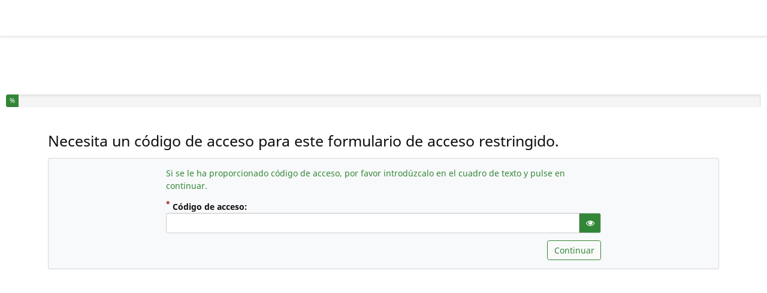

--- FILE ---
content_type: text/html; charset=utf-8
request_url: https://encuestas.ugr.es/index.php/624825?lang=es
body_size: 15116
content:

<!DOCTYPE html>
<html lang="es" dir="ltr" class="es dir-ltr  no-js " >
            



<head>
    <meta http-equiv="content-type" content="text/html; charset=UTF-8" />
    <meta http-equiv="X-UA-Compatible" content="IE=edge" />
    <meta name="viewport" content="width=device-width, initial-scale=1.0" />
    <meta name="generator" content="LimeSurvey http://www.limesurvey.org" />

        

    <link rel="stylesheet" type="text/css" href="/tmp/assets/9fc4664b/noto.css" />
<link rel="stylesheet" type="text/css" href="/tmp/assets/2e9fc525/css/font-awesome.min.css" />
<link rel="stylesheet" type="text/css" href="/tmp/assets/e1e016d1/remixicon.css" />
<link rel="stylesheet" type="text/css" href="/tmp/assets/1f70f/survey.css" />
<link rel="stylesheet" type="text/css" href="/tmp/assets/9a66c74a/build/embeddables.min.css" />
<link rel="stylesheet" type="text/css" href="/tmp/assets/fcd8b1b4/template-core.css" />
<link rel="stylesheet" type="text/css" href="/tmp/assets/fcd8b1b4/awesome-bootstrap-checkbox/awesome-bootstrap-checkbox.css" />
<link rel="stylesheet" type="text/css" href="/tmp/assets/b39e03d4/css/bootstrap_5.min.css" />
<link rel="stylesheet" type="text/css" href="/tmp/assets/fd0e23a1/css/base.css" />
<link rel="stylesheet" type="text/css" href="/tmp/assets/fd0e23a1/css/noTablesOnMobile.css" />
<link rel="stylesheet" type="text/css" href="/tmp/assets/fd0e23a1/css/ajaxify.css" />
<link rel="stylesheet" type="text/css" href="/tmp/assets/8066c3c3/css/animate.css" />
<link rel="stylesheet" type="text/css" href="/tmp/assets/8066c3c3/css/variations/sea_green.css" />
<link rel="stylesheet" type="text/css" href="/tmp/assets/8066c3c3/css/theme.css" />
<link rel="stylesheet" type="text/css" href="/tmp/assets/8066c3c3/css/custom.css" />
<script type='text/javascript'>window.debugState = {frontend : (0 === 1), backend : (0 === 1)};</script><script type="text/javascript" src="/tmp/assets/a0d01ef9/jquery.min.js" class="headScriptTag"></script>
<script type="text/javascript" src="/tmp/assets/bb2080eb/jquery-migrate.min.js" class="headScriptTag"></script>
<script type="text/javascript" src="/tmp/assets/48a8c897/moment-with-locales.min.js" class="headScriptTag"></script>
<script type="text/javascript" src="/tmp/assets/38df71ed/em_javascript.js" class="headScriptTag"></script>
<script type="text/javascript" src="/tmp/assets/4a37344c/build/lslog.js" class="headScriptTag"></script>
<script type="text/javascript" src="/tmp/assets/bc82f267/pjax.js" class="headScriptTag"></script>
<script type="text/javascript" src="/tmp/assets/1f70f/survey.js" class="headScriptTag"></script>
<script type="text/javascript" src="/tmp/assets/fcd8b1b4/template-core.js" class="headScriptTag"></script>
<script type="text/javascript" src="/tmp/assets/b39e03d4/js/bootstrap_5.min.js" class="headScriptTag"></script>
<script type="text/javascript" src="/tmp/assets/fd0e23a1/scripts/theme.js" class="headScriptTag"></script>
<script type="text/javascript" src="/tmp/assets/fd0e23a1/scripts/ajaxify.js" class="headScriptTag"></script>
<script type="text/javascript" src="/tmp/assets/fd0e23a1/scripts/custom.js" class="headScriptTag"></script>
<script type="text/javascript" src="/tmp/assets/1e7b14a0/survey_runtime.js" class="headScriptTag"></script>
<script type="text/javascript" src="/tmp/assets/1e7b14a0/nojs.js" class="headScriptTag"></script>
<script type="text/javascript">
/*<![CDATA[*/
LSvar={"bFixNumAuto":1,"bNumRealValue":0,"sLEMradix":".","lang":{"confirm":{"confirm_cancel":"Cancelar","confirm_ok":"OK"}},"showpopup":1,"startPopups":{},"debugMode":0};
LSvar= LSvar || {};
/*]]>*/
</script>
<title>
        votaciones DMA 15-03-2021
    </title>
            <link rel="shortcut icon" href="/tmp/assets/c2f7e8be/favicon.ico" />
        <script type="text/javascript">
        if(window.basicThemeScripts === undefined){ 
            window.basicThemeScripts = new ThemeScripts(); 
        } 
    </script>
        
        

<style>
    
            body .top-container {
            margin-top: 70px;
        }
    
    body {
         padding-bottom: 10px;
         /*padding-top: 60px;!* now is redefine in JS to fit any title length *!*/
         background-color:#ffffff ;
         color: #100f0f;
    }

    .navbar-default .navbar-nav > li > a:hover {
        color: #100f0f;
    }


    .question-container {
      background-color: #ffffff;

              border:  1px solid #e6e6e6;
      
              box-shadow: 0 1px 2px rgba(0,0,0,.2);
          }

        .checkbox-item input[type="checkbox"]:checked + label::after, .checkbox-item input[type="radio"]:checked + label::after {
        content: "\f00c";
    }

    
                            
        .checkbox-item input[type="checkbox"]:checked + label::after{
            animation-name: rubberBand;
            animation-duration: 500ms;
            animation-fill-mode: both;
            animation-iteration-count: 1;
            display: inline-block;
            -webkit-transform: none;
            -ms-transform: none;
            -o-transform: none;
            transform: none;
        }
        .checkbox-item input[type="checkbox"] + label::after{
            display: none;
            -webkit-transform: none;
            -ms-transform: none;
            -o-transform: none;
            transform: none;
        }
    
    
                            
        .radio-item input[type="radio"]:checked + label::after{
            animation-name: zoomIn;
            animation-duration: 500ms;
            animation-fill-mode: both;
            animation-iteration-count: 1;
            display: inline-block;
            -webkit-transform: none;
            -ms-transform: none;
            -o-transform: none;
            transform: none;
        }
        .radio-item input[type="radio"] + label::after{
            display:none;
            -webkit-transform: none;
            -ms-transform: none;
            -o-transform: none;
            transform: none;
        }
    
    
    
    
    
    
    
    
</style>





    
</head>

        <body class=" fruity vanilla font-noto lang-es  brand-logo"  data-thememode="light">

                            <span style="display: none;" id="__emcache_debug" value="off"></span>
        
                            <div id="beginScripts" class="script-container">
                <script type="text/javascript" src="/tmp/assets/da3cbb3d/decimal.js"></script>
<script type="text/javascript" src="/tmp/assets/d65080a3/decimalcustom.js"></script>
<script type="text/javascript">
/*<![CDATA[*/
setJsVar();
/*]]>*/
</script>
<script type="text/javascript" id="lemscripts">
/*<![CDATA[*/
var LEMmode='group';
var LEMgseq='';
ExprMgr_process_relevance_and_tailoring = function(evt_type,sgqa,type){
if (typeof LEM_initialized == 'undefined') {
LEM_initialized=true;
LEMsetTabIndexes();
}
if (evt_type == 'onchange' && (typeof last_sgqa !== 'undefined' && sgqa==last_sgqa) && (typeof last_evt_type !== 'undefined' && last_evt_type == 'TAB' && type != 'checkbox')) {
  last_evt_type='onchange';
  last_sgqa=sgqa;
  return;
}
if (evt_type == 'updated'  && (typeof last_sgqa !== 'undefined' && sgqa==last_sgqa)) {
  last_evt_type='updated';
  last_sgqa=sgqa;
  return;
}
last_evt_type = evt_type;
last_sgqa=sgqa;

}

/*]]>*/
</script>

            </div>
               

                <article>

            <div id="dynamicReloadContainer">
            
                                                                <!-- Bootstrap Navigation Bar -->
            <div id="survey-nav" class="navbar navbar-light bg-light navbar-expand-md fixed-top border-bottom pt-0 pb-0">
        <div class="container-fluid">
                                                    <div class="navbar-brand logo-container d-none d-md-block">
                    
                </div>
                                </div>
    </div>

                
                                                        <!-- Top container -->
    <div class=" top-container  space-col"   >
        <div class=" top-content  container-fluid"  >
                        <div class="visually-hidden">Ha completado el % de este formulario</div>
                <div class=" progress "   aria-hidden="true">
                    <div class=" progress-bar "  style="min-width: 2em; width: %;">
                        %
                    </div>
                </div>
        </div>
    </div>

                
                <!-- Outer Frame Container -->
                                                                            <!-- outer frame container -->
<div class=" outerframe    container-md  " id="outerframeContainer"  >
        
<!-- Main Row -->
<div id="main-row"  >
    <!-- Main Col -->
    <div class="  col-centered  space-col" id="main-col" >

                                




                        

                                        
<!-- Main Row -->
<div id="main-row" >

    <!-- Main Col -->
    <div class="  col-centered " id="main-col" >

        <div class='token-page' >
                                <div class="   h3" >
            Necesita un código de acceso para este formulario de acceso restringido.
    </div>
<div class="   card card-body bg-light container-fluid mb-3" >

            <div class="col-lg-8 offset-lg-2">
            <p class='   text-info' >
                                    Si se le ha proporcionado código de acceso, por favor introdúzcalo en el cuadro de texto y pulse en continuar.
                            </p>
        </div>
    
    
    <div class="form-token  "  >
                
                <!-- Start of the main Form-->
        <form id="form-token" name="limesurvey" class="ls-form form form-horizontal" action="/index.php/624825" method="post">
<input type="hidden" value="VkhMcTd2MVR6dmlxTDFvVE1ORzNPekJ1SFNxUH45WnLWvaL_Hdwa7iBnXa7-oIM9OUSebmTFR8iXdFqlYfoE1g==" name="YII_CSRF_TOKEN" />

                <div class="col-lg-8 offset-lg-2">
            <div class='   mb-3' >
                <label
                    class='   control-label col-md-3'  for="token">
                    <small
                        class=" superset  text-danger asterisk fa fa-asterisk small "  aria-hidden="true"  ></small>
                    Código de acceso:
                    <span
                        class="  visually-hidden text-danger asterisk "  >
                    ( Obligatoria )
                </span>

                </label>

                <div class='  load-survey-input input-cell '  >
                                            <div class='input-group'>
                            <input
                                class='   form-control'  type="password" id="token" name="token" value="" required  >
                            <button type="button" class="input-group-text ls-no-js-hidden" id="ls-toggle-token-show" data-passwordstate="hidden">
                                <i class="fa fa-eye ls-password-hidden" aria-hidden="true"></i><span class="visually-hidden ls-password-hidden">gT("Show code")</span>
                                <i class="fa fa-eye-slash d-none ls-password-shown" aria-hidden="true"></i><span class="visually-hidden d-none ls-password-shown">gT("Hide code")</span>
                            </button>
                        </div>
                        <script>
                            $("#ls-toggle-token-show").on('click', function () {
                                if ($(this).data('passwordstate') == "hidden") {
                                    $(this).prev("input").attr('type', 'text');
                                    $(this).find('.ls-password-hidden').addClass('d-none');
                                    $(this).find('.ls-password-shown').removeClass('d-none');
                                    $(this).data('passwordstate', 'shown');
                                } else {
                                    $(this).prev("input").attr('type', 'password');
                                    $(this).find('.ls-password-hidden').removeClass('d-none');
                                    $(this).find('.ls-password-shown').addClass('d-none');
                                    $(this).data('passwordstate', 'hidden');
                                }
                            });
                        </script>
                                    </div>
            </div>

                        
            

            <div class=' load-survey-row load-survey-submit  mb-3 ' >
                <div
                    class=' load-survey-input input-cell  float-end '  >
                    <button type="submit"
                            class='   btn btn-outline-secondary'  type="submit" id="default" name="continue"  value="continue" >
                        Continuar
                    </button>
                </div>
            </div>
        </div>
            </form>
    </div>
</div>
        </div>

            <form action="/index.php/624825" method="get">     

</form>


    </div> <!-- main col -->
</div> <!-- main row -->

            

    </div> <!-- main col -->
</div> <!-- main row -->
</div>
                
                                


<!-- Bootstrap Modal Alert -->
<div id="bootstrap-alert-box-modal" class=" modal fade " >
    <div class=" modal-dialog " >
        <div class=" modal-content "  >
            <div class=" modal-header "  style="min-height:40px;"  >
                <button   type="button" data-bs-dismiss="modal" aria-hidden="true"  class=" btn-close "  ></button>
                <div class=" modal-title" >&nbsp;</div>
            </div>
            <div class=" modal-body " >
            </div>
                        <div class=" modal-footer " >
                <a  href="#" data-bs-dismiss="modal"   class=" btn btn-outline-secondary ">Cerrar</a>
            </div>
                    </div>
    </div>
</div>


                                

                        </div>

        </article>
                    
                            <div id="bottomScripts" class="script-container">
                <script type="text/javascript" src="/tmp/assets/9a66c74a/build/embeddables.min.js"></script>
<script type="text/javascript">
/*<![CDATA[*/

                if(window.basicThemeScripts === undefined){ 
                    window.basicThemeScripts = new ThemeScripts(); 
                } 
                basicThemeScripts.initGlobal(); 
                

            try{ 
                triggerEmClassChange(); 
            } catch(e) {
                console.ls.warn('triggerEmClassChange could not be run. Is survey.js/old_template_core_pre.js correctly loaded?');
            }

triggerEmRelevance();
jQuery(document).off('pjax:scriptcomplete.mainBottom').on('ready pjax:scriptcomplete.mainBottom', function() {
activateActionLink();
activateConfirmButton();
updateMandatoryErrorClass();
});
/*]]>*/
</script>

            </div>
           

                    <script>
                window.basicThemeScripts.init();
            </script>
                
    </body>
</html>


--- FILE ---
content_type: text/css
request_url: https://encuestas.ugr.es/tmp/assets/fcd8b1b4/template-core.css
body_size: 12170
content:
/**
 * All of this part fix already included css (bootstrap + awesome) for this template
 */
li.question-item.answer-item.text-item.form-group {
    clear: both;
}

/* Minimal RWD img/video */
.ls-answers img:not(.fixed-width),
.ls-answers video:not(.fixed-width),
.ls-answers svg:not(.fixed-width) {
    max-width: 100%;
    height: auto;
}

/* See https://github.com/h5bp/html5-boilerplate/issues/1874 and https://medium.com/@jessebeach/beware-smushed-off-screen-accessible-text-5952a4c2cbfe */
.visually-hidden {
    white-space: nowrap;
}

/* The sub question part must not be more visible than question */
.ls-answers label,
.ls-answers th {
    font-weight: 400
}

/* Show input number at right alignment */
[data-number='1'] {
    text-align: right
}

.dir-rtl [data-number='1'] {
    text-align: left
}

.slider-list .ls-group-dynamic [data-number='1'] {
    text-align: center
}

/* no form-group on radio-item and checkbox-item */
li.radio-item,
li.checkbox-item,
li.radio-text-item,
li.checkbox-text-item {
    margin-bottom: 1em
}

/* awesome-bootstrap-checkbox */
li.radio-item,
li.checkbox-item,
li.radio-text-item,
li.checkbox-text-item {
    display: block
}

/* map item : .input-group-addon.checkbox-item : put awesome padding */
.dir-ltr .input-group-addon.radio-item,
.dir-ltr .input-group-addon.checkbox-item {
    padding-left: 25px;
}

.dir-rtl .input-group-addon.radio-item,
.dir-rtl .input-group-addon.checkbox-item {
    padding-right: 25px;
}

/* Else big label break*/
.radio-item label,
.checkbox-item label {
    display: block
}

.radio-item,
.checkbox-item {
    position: relative;
}

.radio-item input[type="radio"],
.checkbox-item input[type="checkbox"] {
    /*give near same position to real button (except in td : can fix but not needed )*/
    display: inline-block;
    height: 17px;
    position: absolute;
    width: 17px;
}

.dir-ltr .radio-item input[type="radio"],
.dir-ltr .checkbox-item input[type="checkbox"] {
    left: 0;
}

.dir-rtl .radio-item input[type="radio"],
.dir-rtl .checkbox-item input[type="checkbox"] {
    right: 0;
}

.radio-item input[type="radio"],
.checkbox-item input[type="checkbox"] {
    opacity: 0;
}
@media only screen and (max-width: 760px) {
.slider-list .slider-left{text-align:left}
.slider-list .slider-right {text-align:right;}
.dir-rtl .slider-list .slider-left{text-align:right}
.dir-rtl .slider-list .slider-right {text-align:left;}
}
/**
 * Table .question feature
 */
/* We have some settings to set width of the table : use it */
table.ls-answers {
    table-layout: fixed
}

table.ls-answers {
    width: 100%
}

/* Basic alignment forced vertical due to bs*/
.ls-answers>tbody>tr>td {
    vertical-align: middle
}

.ls-answers>tbody>tr>th {
    vertical-align: middle
}

.ls-answers .ls-heading>th {
    vertical-align: bottom
}

/* class replace multiple tag */
/* Basic alignment base horizontal due to no-more-table*/
.ls-answers tbody td {
    text-align: center
}

.ls-answers td .form-control {
    margin-left: auto;
    margin-right: auto
}

/* for .form-control[size] */
/* display:inline-block is OK too */
.ls-answers tbody .control-label {
    text-align: right;
}

.ls-answers .ls-heading th {
    text-align: center;
}

.ls-answers tbody .answertext {
    text-align: right
}

.ls-answers .answertextright {
    text-align: left
}

.dir-rtl .ls-answers tbody .answertext {
    text-align: left
}

.dir-rtl .ls-answers .answertextright {
    text-align: right
}

/* ls-dynamic */
.ls-group-dynamic {
    text-align: center
}

/**
 *  awesome-bootstrap-checkbox inside table with an visually-hidden label
 * @todo : .dir-rtl
 */
/* reset the margin and review the padding set by bootstrap */
table.ls-answers input[type="checkbox"],
table.ls-answers input[type="radio"] {
    margin: 0;
}

/* We need complete width in array , but don't touch to padding-(top|bottom) */
.dir-ltr .ls-answers td.radio-item,
.dir-ltr .ls-answers td.checkbox-item {
    padding-left: 20px;
    padding-right: 0;
}

.dir-rtl .ls-answers td.radio-item,
.dir-rtl .ls-answers td.checkbox-item {
    padding-right: 20px;
    padding-left: 0;
}

/* show partially visually-hidden inside table */
.radio-item .ls-label-xs-visibility,
.checkbox-item .ls-label-xs-visibility {
    display: inline-block;
    position: relative;
    overflow: hidden;
    width: 17px;
    height: 17px;
    line-height: 21px;
    text-indent: 21px;
}

.dir-ltr .radio-item .ls-label-xs-visibility,
.dir-ltr .checkbox-item .ls-label-xs-visibility {
    left: auto;
    margin-left: -20px;
}

.dir-rtl .radio-item .ls-label-xs-visibility,
.dir-rtl .checkbox-item .ls-label-xs-visibility {
    right: auto;
    margin-right: -20px;
}

/* no margin on label : no margin after and before too */
.dir-ltr .radio-item label.ls-label-xs-visibility::before,
.dir-ltr .checkbox-item label.ls-label-xs-visibility::before {
    margin-left: 0;
}

.dir-rtl .radio-item label.ls-label-xs-visibility::before,
.dir-rtl .checkbox-item label.ls-label-xs-visibility::before {
    margin-right: 0;
}

.dir-ltr .radio-item label.ls-label-xs-visibility::after,
.dir-ltr .checkbox-item label.ls-label-xs-visibility::after {
    margin-left: 0;
    padding-left: 0;
}

.dir-rtl .radio-item label.ls-label-xs-visibility::after,
.dir-rtl .checkbox-item label.ls-label-xs-visibility::after {
    margin-right: 0;
    padding-right: 0;
}

.checkbox-item label.ls-label-xs-visibility::after {
    line-height: 17px;
    width: 17px;
    text-align: center;
    text-indent: 0;
}

/* Hide the other content inside visually-hidden */
.radio-item label.ls-label-xs-visibility>*,
.checkbox-item label.ls-label-xs-visibility>* {
    position: absolute;
    top: auto;
    width: 1px;
    height: 1px;
    overflow: hidden;
}

.dir-ltr .radio-item label.ls-label-xs-visibility>*,
.dir-ltr .checkbox-item label.ls-label-xs-visibility>* {
    left: -10000px;
}

.dir-rtl .radio-item label.ls-label-xs-visibility>*,
.dir-rtl .checkbox-item label.ls-label-xs-visibility>* {
    left: -10000px;
}

/* Align privacy policy checkbox to top */
#datasecurity_accepted {
    vertical-align: top;
}

/*
Max width before this PARTICULAR table gets nasty
For iPads specifically : add this : (min-device-width: 768px) and (max-device-width: 1024px)
*/
@media only screen and (max-width: 767px) {
    table.ls-answers,table.ls-answers thead,table.ls-answers tbody,table.ls-answers th,table.ls-answers td,table.ls-answers tr {display: block;}
    .dir-ltr table.ls-answers,.dir-ltr table.ls-answers thead,.dir-ltr table.ls-answers tbody,.dir-ltr table.ls-answers th,.dir-ltr table.ls-answers td,table.ls-answers tr {text-align:left;}
    .dir-rtl table.ls-answers,.dir-rtl table.ls-answers thead,.dir-rtl table.ls-answers tbody,.dir-rtl table.ls-answers th,.dir-rtl table.ls-answers td,table.ls-answers tr {text-align:right;}

    table.ls-answers thead{display:none} /* We don't need it for accessibility : we already have the label */

    table.ls-answers tbody td{text-align:left;}
    table.ls-answers .information-item:empty{display:none}
    .dir-rtl table.ls-answers tbody td{text-align:right;}
    .ls-answers td.radio-item,.ls-answers td.checkbox-item{padding: 4px;}
    .dir-ltr .ls-answers td.radio-item,.dir-ltr .ls-answers td.checkbox-item{padding-left: 24px;padding-right: 4px;}
    .dir-rtl .ls-answers td.radio-item,.dir-rtl .ls-answers td.checkbox-item{padding-right: 24px;padding-left: 4px;}

    table.ls-answers tbody .control-label{text-align:left}
    .dir-rtl table.ls-answers tbody .control-label{text-align:right}
    table.ls-answers .answertextright{text-align:right}
    .dir-rtl table.ls-answers .answertextright{text-align:left}

    /* Show the label */
    table.ls-answers .ls-label-xs-visibility
    {
        display:block;
        position:relative;
        width: auto;
        height: auto;
        overflow:initial;
        white-space: normal;
    }
    .dir-ltr table.ls-answers .ls-label-xs-visibility{left:auto;}
    .dir-rtl table.ls-answers .ls-label-xs-visibility{right:auto;}

    table.ls-answers .radio-item .ls-label-xs-visibility,table.ls-answers .checkbox-item .ls-label-xs-visibility{
        line-height: initial;
        text-indent: initial;
    }
    .dir-ltr table.ls-answers .radio-item .ls-label-xs-visibility,.dir-ltr table.ls-answers .checkbox-item .ls-label-xs-visibility{margin-left:0;}
    .dir-rtl table.ls-answers .radio-item .ls-label-xs-visibility,.dir-rtl table.ls-answers .checkbox-item .ls-label-xs-visibility{margin-right:0;}

    table.ls-answers .ls-label-xs-visibility > *
    {
        position:relative;
        top:auto;
        width:auto;
        height:auto;
        overflow:auto;
    }
    .dir-ltr table.ls-answers .ls-label-xs-visibility > * {left:auto;}
    .dir-rtl table.ls-answers .ls-label-xs-visibility > * {right:auto;}

    .dir-rtl table.ls-answers .answers-list p[dir=rtl] {left:0;text-align:right;}

    .dir-ltr table.ls-answers .radio-item label.ls-label-xs-visibility::before,.dir-ltr table.ls-answers .checkbox-item label.ls-label-xs-visibility::before {margin-left:-20px;}
    .dir-rtl table.ls-answers .radio-item label.ls-label-xs-visibility::before,.dir-rtl table.ls-answers .checkbox-item label.ls-label-xs-visibility::before {margin-right:-20px;}
    .dir-ltr table.ls-answers .radio-item label.ls-label-xs-visibility::after,.dir-ltr table.ls-answers .checkbox-item label.ls-label-xs-visibility::after {margin-left:-20px;}
    .dir-rtl table.ls-answers .radio-item label.ls-label-xs-visibility::after,.dir-rtl table.ls-answers .checkbox-item label.ls-label-xs-visibility::after {margin-right:-20px;}

    table.ls-answers > tbody > tr:hover {
        background-color: transparent;
    }
    /* bs fix */
    table.ls-answers td.visible-xs,table.ls-answers th.visible-xs{display:block !important}
}

/* Fix for IE11 - no array question radio buttons on small screens */
@media all and (max-width: 760px) and (-ms-high-contrast: none), (-ms-high-contrast: active) {
    .dir-ltr .basicfruityextension table.ls-answers .radio-item .ls-label-xs-visibility,.dir-ltr .basicfruityextension table.ls-answers .checkbox-item .ls-label-xs-visibility{margin-left:0px;}
    .dir-rtl .basicfruityextension table.ls-answers .radio-item .ls-label-xs-visibility,.dir-rtl .basicfruityextension table.ls-answers .checkbox-item .ls-label-xs-visibility{margin-right:0px;}
    .dir-ltr .basicfruityextension table.ls-answers .radio-item label.ls-label-xs-visibility::before,.dir-ltr .basicfruityextension table.ls-answers .checkbox-item label.ls-label-xs-visibility::before {margin-left:0px;}
    .dir-rtl .basicfruityextension table.ls-answers .radio-item label.ls-label-xs-visibility::before,.dir-rtl .basicfruityextension table.ls-answers .checkbox-item label.ls-label-xs-visibility::before {margin-right:0px;}
    .dir-ltr .basicfruityextension table.ls-answers .radio-item label.ls-label-xs-visibility::after,.dir-ltr .basicfruityextension table.ls-answers .checkbox-item label.ls-label-xs-visibility::after {margin-left:0px;}
    .dir-rtl .basicfruityextension table.ls-answers .radio-item label.ls-label-xs-visibility::after,.dir-rtl .basicfruityextension table.ls-answers .checkbox-item label.ls-label-xs-visibility::after {margin-right:0px;}
    .dir-ltr table.ls-answers .radio-item label.ls-label-xs-visibility::before,.dir-ltr table.ls-answers .checkbox-item label.ls-label-xs-visibility::before {margin-left:0px;}
    .dir-rtl table.ls-answers .radio-item label.ls-label-xs-visibility::before,.dir-rtl table.ls-answers .checkbox-item label.ls-label-xs-visibility::before {margin-right:0px;}
    .dir-ltr table.ls-answers .radio-item label.ls-label-xs-visibility::after,.dir-ltr table.ls-answers .checkbox-item label.ls-label-xs-visibility::after {margin-left:0px;}
    .dir-rtl table.ls-answers .radio-item label.ls-label-xs-visibility::after,.dir-rtl table.ls-answers .checkbox-item label.ls-label-xs-visibility::after {margin-right:0px;}
}

#datapolicy {
    margin-top: 1em;
    flex: 1 1 auto;
    display: flex;
    align-items: flex-end;
}

.datapolicy-links a {
    padding: 10px;
}

.datapolicy-links a:hover {
    cursor: pointer;
    text-decoration: none;
}

--- FILE ---
content_type: text/css
request_url: https://encuestas.ugr.es/tmp/assets/fd0e23a1/css/noTablesOnMobile.css
body_size: 4681
content:
@media only screen and (max-width: 760px) {
    .slider-list .slider-left {
        text-align: left!important;
    }

    .slider-list .slider-right {
        text-align: right!important;
    }

    .dir-rtl .slider-list .slider-left {
        text-align: right!important;
    }

    .dir-rtl .slider-list .slider-right {
        text-align: left!important;
    }
}

/*
Max width before this PARTICULAR table gets nasty
For iPads specifically : add this : (min-device-width: 768px) and (max-device-width: 1024px)
*/
@media only screen and (max-width: 767px) {

    table.ls-answers,
    table.ls-answers thead,
    table.ls-answers tbody,
    table.ls-answers th,
    table.ls-answers td,
    table.ls-answers tr {
        display: block;
    }

    .dir-ltr table.ls-answers,
    .dir-ltr table.ls-answers thead,
    .dir-ltr table.ls-answers tbody,
    .dir-ltr table.ls-answers th,
    .dir-ltr table.ls-answers td,
    table.ls-answers tr {
        text-align: left;
    }

    .dir-rtl table.ls-answers,
    .dir-rtl table.ls-answers thead,
    .dir-rtl table.ls-answers tbody,
    .dir-rtl table.ls-answers th,
    .dir-rtl table.ls-answers td,
    table.ls-answers tr {
        text-align: right;
    }

    table.ls-answers thead {
        display: none
    }

    /* We don't need it for accessibility : we already have the label */
    table.ls-answers tbody td {
        text-align: left;
    }

    table.ls-answers .information-item:empty {
        display: none
    }

    .dir-rtl table.ls-answers tbody td {
        text-align: right;
    }

    .ls-answers td.radio-item,
    .ls-answers td.checkbox-item {
        padding: 4px;
    }

    .dir-ltr .ls-answers td.radio-item,
    .dir-ltr .ls-answers td.checkbox-item {
        padding-left: 24px;
        padding-right: 4px;
    }

    .dir-rtl .ls-answers td.radio-item,
    .dir-rtl .ls-answers td.checkbox-item {
        padding-right: 24px;
        padding-left: 4px;
    }

    table.ls-answers tbody .control-label {
        text-align: left
    }

    .dir-rtl table.ls-answers tbody .control-label {
        text-align: right
    }

    table.ls-answers .answertextright {
        text-align: right
    }

    .dir-rtl table.ls-answers .answertextright {
        text-align: left
    }

    /* Show the label */
    table.ls-answers .ls-label-xs-visibility {
        display: block;
        position: relative;
        width: auto;
        height: auto;
        overflow: initial;
        white-space: normal;
    }

    .dir-ltr table.ls-answers .ls-label-xs-visibility {
        left: auto;
    }

    .dir-rtl table.ls-answers .ls-label-xs-visibility {
        right: auto;
    }

    table.ls-answers .radio-item .ls-label-xs-visibility,
    table.ls-answers .checkbox-item .ls-label-xs-visibility {
        line-height: initial;
        text-indent: initial;
    }

    .dir-ltr table.ls-answers .radio-item .ls-label-xs-visibility,
    .dir-ltr table.ls-answers .checkbox-item .ls-label-xs-visibility {
        margin-left: 0;
    }

    .dir-rtl table.ls-answers .radio-item .ls-label-xs-visibility,
    .dir-rtl table.ls-answers .checkbox-item .ls-label-xs-visibility {
        margin-right: 0;
    }

    table.ls-answers .ls-label-xs-visibility > * {
        position: relative;
        top: auto;
        width: auto;
        height: auto;
        overflow: auto;
    }

    .dir-ltr table.ls-answers .ls-label-xs-visibility > * {
        left: auto;
    }

    .dir-rtl table.ls-answers .ls-label-xs-visibility > * {
        right: auto;
    }

    .dir-ltr table.ls-answers .radio-item label.ls-label-xs-visibility::before,
    .dir-ltr table.ls-answers .checkbox-item label.ls-label-xs-visibility::before {
        margin-left: -20px;
    }

    .dir-rtl table.ls-answers .radio-item label.ls-label-xs-visibility::before,
    .dir-rtl table.ls-answers .checkbox-item label.ls-label-xs-visibility::before {
        margin-right: -20px;
    }

    .dir-ltr table.ls-answers .radio-item label.ls-label-xs-visibility::after,
    .dir-ltr table.ls-answers .checkbox-item label.ls-label-xs-visibility::after {
        margin-left: -20px;
    }

    .dir-rtl table.ls-answers .radio-item label.ls-label-xs-visibility::after,
    .dir-rtl table.ls-answers .checkbox-item label.ls-label-xs-visibility::after {
        margin-right: -20px;
    }

    table.ls-answers > tbody > tr:hover {
        background-color: transparent;
    }

    /* bs fix */
    table.ls-answers td.visible-xs,
    table.ls-answers th.visible-xs {
        display: block !important
    }

    /* Don't display repeating header on mobile devices'*/
    table.ls-answers tr.ls-heading-repeat {
        display: none;
    }
}


--- FILE ---
content_type: text/css
request_url: https://encuestas.ugr.es/tmp/assets/8066c3c3/css/theme.css
body_size: 14474
content:
/*
    LimeSurvey

    Copyright (C) 2007-2017 The LimeSurvey Project Team / Louis Gac
    All rights reserved.

    License: GNU/GPL License v2 or later, see LICENSE.php
    LimeSurvey is free software. This version may have been modified pursuant
    to the GNU General Public License, and as distributed it includes or
    is derivative of works licensed under the GNU General Public License or
    other free or open source software licenses.
    See COPYRIGHT.php for copyright notices and details.

    (¯`·._.·(¯`·._.·  LS team custom CSS   ·._.·´¯)·._.·´¯)

    You'd rather not touch it. This file can be overwritten by an update.


    ██████╗  ██████╗     ███╗   ██╗ ██████╗ ████████╗    ████████╗ ██████╗ ██╗   ██╗ ██████╗██╗  ██╗    ██╗
    ██╔══██╗██╔═══██╗    ████╗  ██║██╔═══██╗╚══██╔══╝    ╚══██╔══╝██╔═══██╗██║   ██║██╔════╝██║  ██║    ██║
    ██║  ██║██║   ██║    ██╔██╗ ██║██║   ██║   ██║          ██║   ██║   ██║██║   ██║██║     ███████║    ██║
    ██║  ██║██║   ██║    ██║╚██╗██║██║   ██║   ██║          ██║   ██║   ██║██║   ██║██║     ██╔══██║    ╚═╝
    ██████╔╝╚██████╔╝    ██║ ╚████║╚██████╔╝   ██║          ██║   ╚██████╔╝╚██████╔╝╚██████╗██║  ██║    ██╗
    ╚═════╝  ╚═════╝     ╚═╝  ╚═══╝ ╚═════╝    ╚═╝          ╚═╝    ╚═════╝  ╚═════╝  ╚═════╝╚═╝  ╚═╝    ╚═╝

    Please, use custom.css with "strong specificity"
    see: https://developer.mozilla.org/en-US/docs/Web/CSS/Specificity

*/
body {
     padding-bottom: 10px;
     padding-top: 90px;/* now is redefine in JS to fit any title length */
}



element.style {
}

.navbar-default .navbar-nav > li > a:hover {
    text-decoration: underline;
}

.navbar-action-link{
    padding-right:1em; /* really close to window without */
}

/* specific for survey listing */
@media (min-width: 761px) {
  .surveys-list .btn-group {
    width: 49%;
  }
}

.space-col {
    margin-top: 1em;
    margin-bottom: 2em;
}

.group-outer-container{
    display: flex;
}
.group-container{
    width:100%;
}

.group-title-container {
  padding: 1em;
  background:transparent;
}

.top-container {
    width: 100%;
    padding: 0;
    border-bottom: none;
    color: inherit;
}

.top-container .top-content{
    padding-top:1em;
    padding-bottom:1em;
    margin-bottom:2em;
}

.top-content .form-change-lang{float:right}
.dir-rtl .top-content .form-change-lang{float:left}
.no-js .top-content .form-change-lang{display:none}

.top-container .top-content:empty{display:none}
.group-description:empty{display:none}
.group-title:empty{display:none}
.top-container .progress {
    height: 21px;
    margin-bottom: 0;
}
.top-container .progress {
    box-shadow: 0 2px 5px rgba(0, 0, 0, 0.1) inset; /* flatly remove box-shadow : readd one */
}
.progress .progress-bar {
    line-height:19px;
}
.top-container .form-change-lang {text-align:center}

/**
 * Navigator
 */

 #navigator-container {
     padding-bottom: 1em;
 }
 #navigator-container > hr
 {
    margin-top: 0px;
    margin-bottom: 0px;
 }

/**
 * Question part
 */
/** Question Design **/

.question-container {
  margin-bottom: 2em;
}



.question-container-printanswers {
  margin-top: 2em ;
  margin-bottom: 2em ;
  padding-bottom: 2em ;
  border-bottom: 1px solid rgba(225, 225, 255, 0.6);
}

.question-title-container {
  padding-top: 1em;
  padding-bottom:1em;
}
.question-number,.question-code{float:left;margin:0 0.3em}
.question-number:empty,.question-code:empty{display:none}

.question-valid-container {
  position: relative;
}

.ls-questionhelp{
  margin-bottom:5px;
}

.question-valid-container .text-danger{
  font-weight: bold;
}

.question-valid-container .text-info{
  font-weight: bold;
}
.answer-container, .question-help-container {
    border-color: #dbdbdb;
}
.answer-container {
  border-width: 0px 1px 0px 1px;
  border-style: solid;
  padding-top: 0.5em;
  padding-bottom:0.5em;
}

.ls-answers{
  padding-top:15px;
  padding-bottom:15px;
  margin-bottom:0;
}

.question-help-container {

}
/* little icon near the question-help */
.ls-questionhelp{position: relative;}
.dir-ltr .ls-questionhelp{margin-left:1.2em;}
.dir-rtl .ls-questionhelp{margin-right:1.2em;}

.ls-questionhelp:before{content:"\f059"}
.ls-questionhelp:before {
    display: block;
    position:absolute;
    font-family: FontAwesome;
    font-size: inherit;
    line-height: inherit;
    height:100%;
}

/* If you want to center the icon */
/*
.ls-questionhelp:before {
    top:50%;
    margin-top:-0.7em;
}
*/
.dir-ltr .ls-questionhelp:before {
    left:-1.1em;
}
.dir-rtl .ls-questionhelp:before {
    right:-1.1em;
}

/**
 * Unsure part
 */

 #main-col {
     margin-top: 1em;
 }

 .col-centered{
     float: none;
     margin: 0 auto;
 }

.radio-list li
{
    display: block;
    clear: both;
    margin-right: 3rem;
}
.question-item .other-label
{
    margin: 0px;
    padding: 0px;
}

/**
 * For em-type
 */
 .hide-tip
 {
     display: none;
 }

/**
 * Surveys list
 */
.surveys-list {
    margin-top: 1em;
    list-style: none;
}
.surveys-list li {
    padding: 0.5em;
}
.surveys-list li a {
    margin-left: 0.5em;
}

#surveys-list-jumbotron {
    text-align: center;
}

#surveys-list-jumbotron img.site-surveylist-logo {
    max-width: 35%;
    display: block;
    margin: 15px auto;
}

/*#outerframeContainer {
    height: 100%;
}*/

#surveyListFooter {
    width: 100%;
    text-align: center;
    margin-bottom: 0;
    padding-bottom: 80px;
    padding-top: 10px;
    margin-top: 10px;

    bottom: 0px;
    height: 60px;
    background-color: rgba(236, 240, 241, 0.2);
}

@media (max-width: 768px) {
    #surveyListFooter {
        padding-bottom: 40px;
        padding-top: 5px;
        margin-top: 5px;
        height: 40px;
    }
}

/**
 * Specific question part
 */
.radio-item label,.checkbox-item label {
    cursor: pointer;
}
.radio-item [type='radio'],.checkbox-item [type='checkbox'] { /* Why we must positionning at same place */
    cursor: pointer;
}
.js td.radio-item,.js td.checkbox-item{
    cursor: pointer;
}

.slider-item {
    margin-bottom: 20px;
    min-height: 50px;
}

.slider-container {
    min-height: 15px;
}

/* Show more the heading in table */
.ls-answers .ls-heading th{font-weight:700}
/* Max width for some answer part */
@media (min-width: 768px) {
  .yesno-button,.gender-button {
    width: 50%;
  }
  .yesno-button,.gender-button {
    float: left;
  }
  .dir-rtl .yesno-button,.dir-rtl .gender-button {
    float: right;
  }
}
/* table color */
.ls-even{
background-color:#f9f9f9;
}
/* dynamic group (multiple-numeric) .form-control-static same padding and border width than form-control for better alignment */
.ls-group-dynamic .form-control-static{border: 2px solid transparent;padding-left:15px;padding-right:15px;}
/* array by column hover column */
.table-col-hover col:hover, /* This, maybe, work in CSS4 :) */
.table-col-hover col.hover /* Actual solution : js only*/
{
    background-color: #ecf0f1;
}
@media
only screen and (max-width: 760px),
(min-device-width: 768px) and (max-device-width: 1024px)  {
    .ls-answers > tbody > tr.ls-even:hover {
        background-color:#f9f9f9;
    }
}
/**
 * Gender buttons
 */

/* General */
.button-item .ls-icon, .ls-button-label .ls-icon {
    display: block;
}

.button-item .ls-icon, .ls-button-label .ls-icon {
    font-size: 1.4em;
    line-height: 1.4em;
}

html body .navbar.navbar-default.navbar-fixed-top {
    z-index: 2000;
}
.file-upload-modal,.modal{
    z-index: 2001;
}

/* Title of survey can be big, allow multiline, but leave the minimum */
.navbar-brand {
    height: auto;
    min-height:60px;
}


/**********************************
Responsive navbar-brand image CSS
- Remove navbar-brand padding for firefox bug workaround
- add 100% height and width auto ... similar to how bootstrap img-responsive class works
***********************************/

.logo-container {
  padding: 0px;
  float: left;

  font-size: 18px;
  line-height: 20px;
}

.logo-container>img {
  max-height: 90px;
  padding: 15px;
  width: auto;
}

.brand-logo  .top-container .top-content{
    padding-top: 2em;
}



/* Wrap text in e.g. gender button "No answer */
.wrap-normal {
    white-space: normal;
}

/* Center modal vertically, used by file-upload modal */
.modal {
    text-align: center;
    padding: 0!important;
}
.modal:before {
    content: '';
    display: inline-block;
    height: 100%;
    vertical-align: middle;
    margin-right: -4px;
}
.modal-dialog {
    display: inline-block;
     text-align: left;
     vertical-align: middle;
}

#yii-flash-message {
    margin-top: 3em;
}

.prefix-text-right {
    text-align: right;
}

.align-middle {
    vertical-align: middle !important;
}


/* Used for date-picker icon within input */
.form-control-feedback {
    right: 1em;
    left: auto;
}

body .navbar-default .navbar-brand:hover {
}

/* Only use <label> to get vertical align easy. Don't want boldness. */
.no-label {
    font-weight: normal;
}

table > tbody > tr > td.ddprefix {
    padding-right: 1em;
    vertical-align: middle;
}


/**
 * On big screen only, iPad and up
 */
@media only screen and (min-width: 761px) {

    .table-dual-scale .separator {
        width: 6%;
    }

    table > tbody > tr > td.ddsuffix {
        padding-left: 1em;
        vertical-align: middle;
    }

}

/**
 * Display adjust, question type by question type
 */


.table > tbody > tr > th
{
    vertical-align: middle;
}

.othertext-label-checkox-container {
    padding-top: 5px;
    margin-right: 5px;
}

.geoname_search {
    margin-bottom: 10px;
}




/* Give help text some space */
.questionhelp {
  padding-bottom:0.5em;
}

/* Arrow */
/* Will confuse survey takers?
.questionvalidcontainer:after {
    top: 100%;
    left: 50%;
    border: solid transparent;
    content: " ";
    height: 0;
    width: 0;
    position: absolute;
    pointer-events: none;
    border-top-color: #233140;
    border-width: 0.9em;
    margin-left: -0.9em;
}
*/

/* Asterix */
.input-error .asterisk {
    font-size: 1.2em;
    margin-top:-0.2em;
}

#surveys-list-container
{
    margin-top: 50px;
}

/* text overflows, ellipsis and hyphens */
.navbar-brand {
    overflow: hidden;
    text-overflow: ellipsis;
}

#outerframeContainer {
    min-height: 100%;
    word-wrap: break-word;
    -webkit-hyphens: auto;
    -moz-hyphens: auto;
    -ms-hyphens: auto;
    -o-hyphens: auto;
    hyphens: auto;
}

.xdebug-var-dump {
    z-index: 10000;
    position: relative;
    top: 10px;
}


div.yes-no .btn-group label {
  white-space:normal;
}

.privacy-header{
    font-weight: bold;
    font-style: italic;
}

/*** Divider for Bootstrap ***/

.horizontal-divider.top{
  border-top: 3px solid #323232;
}
.horizontal-divider.bottom{
  border-bottom: 3px solid #323232;
}

.vertical-divider.left {
  border-left: 3px solid #323232;
}
.vertical-divider.right {
  border-right: 3px solid #323232;
}
@media (max-width: 800px){
    .vertical-divider.left {
    border: none;
    }
    .vertical-divider.right {
    border: none;
    }
}

@media only screen and (max-device-width: 760px){

  h1, .h3{
    font-size:18px;
  }

  .h4{
    font-size:16px;
  }

  .question-container{
    margin-bottom:1em;
  }

  .question-title-container{
    padding-top:5px;
    padding-bottom: 5px;
  }

  .answer-container{
    //padding-top:0.5em;
    //padding-bottom:0.5em;
  }

  .ls-questionhelp{
    font-size:14px;
  }

  .table-bordered{
    border:none;
  }

  .ls-answers tbody:last-child tr:last-child{
    margin-bottom:0;
  }

  .ls-answers{
    padding-top:0;
    padding-bottom:0;
  }

  .ls-answers > tbody > tr > td.radio-item ,
  .ls-answers > tbody > tr > td.checkbox-item{
    min-height:44px; /*minimal height for touching with finger */
    padding-top:10px;
    padding-left:28px;
  }

  .ls-answers.table > tbody + tbody {
    border-top: none; /*overriding Bootstrap */
  }

  .help-block:last-child{
    margin-bottom:0;
  }

  .ls-questionhelp,
  .help-block{
    font-size:90%;
  }
}

p.return-to-survey{
    clear:left;
}

/* Make sure question index menu is not too long. */
#index-menu ul.dropdown-menu {
    max-height: 50vh;
    overflow-y: scroll;
}

.text-break-pre{
    white-space: pre-line;
}

.child-row-spacing>.row{
    padding-bottom: 8px;
}
.child-row-border-bottom>.row:last-child{
    padding-bottom: 0;
}

.superset {
    font-size: 50%;
    vertical-align: top;
}

/* Remove question container*/
#navbar {
    background: none; border: none;
}
.question-title-container, .question-valid-container{
    background: none; border: none;
}
.answer-container, .question-container{
    border: none;
}


.navbar-default .navbar-brand, .navbar-default  {
    border: none;
}

.alert {
    background: none;
}

.question-item {
    border: none;
}

body .checkbox-item label::after {
    background-color: transparent;
}

/* aligns navigator buttons with question borders */
#navigator-container > div {
    padding: 0px;
}

.btn:focus, .btn:hover {
    color: #fff;
}

/* Remove borders when checkbox is checked */
.checkbox-item input[type="checkbox"]:checked + label::before{
    border: none;
    background-color: transparent;
    outline: none;
}

.radio-item input[type="radio"]:focus + label::before, input[type="radio"]:focus, input[type="checkbox"]:focus, .btn-primary:focus, .btn:focus, .btn:active:focus, .btn.active:focus, .btn.focus, .btn:active.focus, .btn.active.focus{
    outline: none;
}

.limit-text-window {
    max-height: 40rem;
    max-height: 33vh;
    padding: 15px 5px;
    overflow: auto;
    border-top: 1px solid #dedede;
    border-bottom: 1px solid #dedede;
    border-left: none;
    border-right: none;
    outline: none;
}

label {
    font-weight: bold;
}


--- FILE ---
content_type: application/javascript
request_url: https://encuestas.ugr.es/tmp/assets/da3cbb3d/decimal.js
body_size: 130980
content:
;(function (globalScope) {
  'use strict';


  /*!
   *  decimal.js v10.4.3
   *  An arbitrary-precision Decimal type for JavaScript.
   *  https://github.com/MikeMcl/decimal.js
   *  Copyright (c) 2022 Michael Mclaughlin <M8ch88l@gmail.com>
   *  MIT Licence
   */


  // -----------------------------------  EDITABLE DEFAULTS  ------------------------------------ //


    // The maximum exponent magnitude.
    // The limit on the value of `toExpNeg`, `toExpPos`, `minE` and `maxE`.
  var EXP_LIMIT = 9e15,                      // 0 to 9e15

    // The limit on the value of `precision`, and on the value of the first argument to
    // `toDecimalPlaces`, `toExponential`, `toFixed`, `toPrecision` and `toSignificantDigits`.
    MAX_DIGITS = 1e9,                        // 0 to 1e9

    // Base conversion alphabet.
    NUMERALS = '0123456789abcdef',

    // The natural logarithm of 10 (1025 digits).
    LN10 = '2.[base64]',

    // Pi (1025 digits).
    PI = '3.[base64]',


    // The initial configuration properties of the Decimal constructor.
    DEFAULTS = {

      // These values must be integers within the stated ranges (inclusive).
      // Most of these values can be changed at run-time using the `Decimal.config` method.

      // The maximum number of significant digits of the result of a calculation or base conversion.
      // E.g. `Decimal.config({ precision: 20 });`
      precision: 20,                         // 1 to MAX_DIGITS

      // The rounding mode used when rounding to `precision`.
      //
      // ROUND_UP         0 Away from zero.
      // ROUND_DOWN       1 Towards zero.
      // ROUND_CEIL       2 Towards +Infinity.
      // ROUND_FLOOR      3 Towards -Infinity.
      // ROUND_HALF_UP    4 Towards nearest neighbour. If equidistant, up.
      // ROUND_HALF_DOWN  5 Towards nearest neighbour. If equidistant, down.
      // ROUND_HALF_EVEN  6 Towards nearest neighbour. If equidistant, towards even neighbour.
      // ROUND_HALF_CEIL  7 Towards nearest neighbour. If equidistant, towards +Infinity.
      // ROUND_HALF_FLOOR 8 Towards nearest neighbour. If equidistant, towards -Infinity.
      //
      // E.g.
      // `Decimal.rounding = 4;`
      // `Decimal.rounding = Decimal.ROUND_HALF_UP;`
      rounding: 4,                           // 0 to 8

      // The modulo mode used when calculating the modulus: a mod n.
      // The quotient (q = a / n) is calculated according to the corresponding rounding mode.
      // The remainder (r) is calculated as: r = a - n * q.
      //
      // UP         0 The remainder is positive if the dividend is negative, else is negative.
      // DOWN       1 The remainder has the same sign as the dividend (JavaScript %).
      // FLOOR      3 The remainder has the same sign as the divisor (Python %).
      // HALF_EVEN  6 The IEEE 754 remainder function.
      // EUCLID     9 Euclidian division. q = sign(n) * floor(a / abs(n)). Always positive.
      //
      // Truncated division (1), floored division (3), the IEEE 754 remainder (6), and Euclidian
      // division (9) are commonly used for the modulus operation. The other rounding modes can also
      // be used, but they may not give useful results.
      modulo: 1,                             // 0 to 9

      // The exponent value at and beneath which `toString` returns exponential notation.
      // JavaScript numbers: -7
      toExpNeg: -7,                          // 0 to -EXP_LIMIT

      // The exponent value at and above which `toString` returns exponential notation.
      // JavaScript numbers: 21
      toExpPos:  21,                         // 0 to EXP_LIMIT

      // The minimum exponent value, beneath which underflow to zero occurs.
      // JavaScript numbers: -324  (5e-324)
      minE: -EXP_LIMIT,                      // -1 to -EXP_LIMIT

      // The maximum exponent value, above which overflow to Infinity occurs.
      // JavaScript numbers: 308  (1.7976931348623157e+308)
      maxE: EXP_LIMIT,                       // 1 to EXP_LIMIT

      // Whether to use cryptographically-secure random number generation, if available.
      crypto: false                          // true/false
    },


  // ----------------------------------- END OF EDITABLE DEFAULTS ------------------------------- //


    Decimal, inexact, noConflict, quadrant,
    external = true,

    decimalError = '[DecimalError] ',
    invalidArgument = decimalError + 'Invalid argument: ',
    precisionLimitExceeded = decimalError + 'Precision limit exceeded',
    cryptoUnavailable = decimalError + 'crypto unavailable',
    tag = '[object Decimal]',

    mathfloor = Math.floor,
    mathpow = Math.pow,

    isBinary = /^0b([01]+(\.[01]*)?|\.[01]+)(p[+-]?\d+)?$/i,
    isHex = /^0x([0-9a-f]+(\.[0-9a-f]*)?|\.[0-9a-f]+)(p[+-]?\d+)?$/i,
    isOctal = /^0o([0-7]+(\.[0-7]*)?|\.[0-7]+)(p[+-]?\d+)?$/i,
    isDecimal = /^(\d+(\.\d*)?|\.\d+)(e[+-]?\d+)?$/i,

    BASE = 1e7,
    LOG_BASE = 7,
    MAX_SAFE_INTEGER = 9007199254740991,

    LN10_PRECISION = LN10.length - 1,
    PI_PRECISION = PI.length - 1,

    // Decimal.prototype object
    P = { toStringTag: tag };


  // Decimal prototype methods


  /*
   *  absoluteValue             abs
   *  ceil
   *  clampedTo                 clamp
   *  comparedTo                cmp
   *  cosine                    cos
   *  cubeRoot                  cbrt
   *  decimalPlaces             dp
   *  dividedBy                 div
   *  dividedToIntegerBy        divToInt
   *  equals                    eq
   *  floor
   *  greaterThan               gt
   *  greaterThanOrEqualTo      gte
   *  hyperbolicCosine          cosh
   *  hyperbolicSine            sinh
   *  hyperbolicTangent         tanh
   *  inverseCosine             acos
   *  inverseHyperbolicCosine   acosh
   *  inverseHyperbolicSine     asinh
   *  inverseHyperbolicTangent  atanh
   *  inverseSine               asin
   *  inverseTangent            atan
   *  isFinite
   *  isInteger                 isInt
   *  isNaN
   *  isNegative                isNeg
   *  isPositive                isPos
   *  isZero
   *  lessThan                  lt
   *  lessThanOrEqualTo         lte
   *  logarithm                 log
   *  [maximum]                 [max]
   *  [minimum]                 [min]
   *  minus                     sub
   *  modulo                    mod
   *  naturalExponential        exp
   *  naturalLogarithm          ln
   *  negated                   neg
   *  plus                      add
   *  precision                 sd
   *  round
   *  sine                      sin
   *  squareRoot                sqrt
   *  tangent                   tan
   *  times                     mul
   *  toBinary
   *  toDecimalPlaces           toDP
   *  toExponential
   *  toFixed
   *  toFraction
   *  toHexadecimal             toHex
   *  toNearest
   *  toNumber
   *  toOctal
   *  toPower                   pow
   *  toPrecision
   *  toSignificantDigits       toSD
   *  toString
   *  truncated                 trunc
   *  valueOf                   toJSON
   */


  /*
   * Return a new Decimal whose value is the absolute value of this Decimal.
   *
   */
  P.absoluteValue = P.abs = function () {
    var x = new this.constructor(this);
    if (x.s < 0) x.s = 1;
    return finalise(x);
  };


  /*
   * Return a new Decimal whose value is the value of this Decimal rounded to a whole number in the
   * direction of positive Infinity.
   *
   */
  P.ceil = function () {
    return finalise(new this.constructor(this), this.e + 1, 2);
  };


  /*
   * Return a new Decimal whose value is the value of this Decimal clamped to the range
   * delineated by `min` and `max`.
   *
   * min {number|string|Decimal}
   * max {number|string|Decimal}
   *
   */
  P.clampedTo = P.clamp = function (min, max) {
    var k,
      x = this,
      Ctor = x.constructor;
    min = new Ctor(min);
    max = new Ctor(max);
    if (!min.s || !max.s) return new Ctor(NaN);
    if (min.gt(max)) throw Error(invalidArgument + max);
    k = x.cmp(min);
    return k < 0 ? min : x.cmp(max) > 0 ? max : new Ctor(x);
  };


  /*
   * Return
   *   1    if the value of this Decimal is greater than the value of `y`,
   *  -1    if the value of this Decimal is less than the value of `y`,
   *   0    if they have the same value,
   *   NaN  if the value of either Decimal is NaN.
   *
   */
  P.comparedTo = P.cmp = function (y) {
    var i, j, xdL, ydL,
      x = this,
      xd = x.d,
      yd = (y = new x.constructor(y)).d,
      xs = x.s,
      ys = y.s;

    // Either NaN or ±Infinity?
    if (!xd || !yd) {
      return !xs || !ys ? NaN : xs !== ys ? xs : xd === yd ? 0 : !xd ^ xs < 0 ? 1 : -1;
    }

    // Either zero?
    if (!xd[0] || !yd[0]) return xd[0] ? xs : yd[0] ? -ys : 0;

    // Signs differ?
    if (xs !== ys) return xs;

    // Compare exponents.
    if (x.e !== y.e) return x.e > y.e ^ xs < 0 ? 1 : -1;

    xdL = xd.length;
    ydL = yd.length;

    // Compare digit by digit.
    for (i = 0, j = xdL < ydL ? xdL : ydL; i < j; ++i) {
      if (xd[i] !== yd[i]) return xd[i] > yd[i] ^ xs < 0 ? 1 : -1;
    }

    // Compare lengths.
    return xdL === ydL ? 0 : xdL > ydL ^ xs < 0 ? 1 : -1;
  };


  /*
   * Return a new Decimal whose value is the cosine of the value in radians of this Decimal.
   *
   * Domain: [-Infinity, Infinity]
   * Range: [-1, 1]
   *
   * cos(0)         = 1
   * cos(-0)        = 1
   * cos(Infinity)  = NaN
   * cos(-Infinity) = NaN
   * cos(NaN)       = NaN
   *
   */
  P.cosine = P.cos = function () {
    var pr, rm,
      x = this,
      Ctor = x.constructor;

    if (!x.d) return new Ctor(NaN);

    // cos(0) = cos(-0) = 1
    if (!x.d[0]) return new Ctor(1);

    pr = Ctor.precision;
    rm = Ctor.rounding;
    Ctor.precision = pr + Math.max(x.e, x.sd()) + LOG_BASE;
    Ctor.rounding = 1;

    x = cosine(Ctor, toLessThanHalfPi(Ctor, x));

    Ctor.precision = pr;
    Ctor.rounding = rm;

    return finalise(quadrant == 2 || quadrant == 3 ? x.neg() : x, pr, rm, true);
  };


  /*
   *
   * Return a new Decimal whose value is the cube root of the value of this Decimal, rounded to
   * `precision` significant digits using rounding mode `rounding`.
   *
   *  cbrt(0)  =  0
   *  cbrt(-0) = -0
   *  cbrt(1)  =  1
   *  cbrt(-1) = -1
   *  cbrt(N)  =  N
   *  cbrt(-I) = -I
   *  cbrt(I)  =  I
   *
   * Math.cbrt(x) = (x < 0 ? -Math.pow(-x, 1/3) : Math.pow(x, 1/3))
   *
   */
  P.cubeRoot = P.cbrt = function () {
    var e, m, n, r, rep, s, sd, t, t3, t3plusx,
      x = this,
      Ctor = x.constructor;

    if (!x.isFinite() || x.isZero()) return new Ctor(x);
    external = false;

    // Initial estimate.
    s = x.s * mathpow(x.s * x, 1 / 3);

     // Math.cbrt underflow/overflow?
     // Pass x to Math.pow as integer, then adjust the exponent of the result.
    if (!s || Math.abs(s) == 1 / 0) {
      n = digitsToString(x.d);
      e = x.e;

      // Adjust n exponent so it is a multiple of 3 away from x exponent.
      if (s = (e - n.length + 1) % 3) n += (s == 1 || s == -2 ? '0' : '00');
      s = mathpow(n, 1 / 3);

      // Rarely, e may be one less than the result exponent value.
      e = mathfloor((e + 1) / 3) - (e % 3 == (e < 0 ? -1 : 2));

      if (s == 1 / 0) {
        n = '5e' + e;
      } else {
        n = s.toExponential();
        n = n.slice(0, n.indexOf('e') + 1) + e;
      }

      r = new Ctor(n);
      r.s = x.s;
    } else {
      r = new Ctor(s.toString());
    }

    sd = (e = Ctor.precision) + 3;

    // Halley's method.
    // TODO? Compare Newton's method.
    for (;;) {
      t = r;
      t3 = t.times(t).times(t);
      t3plusx = t3.plus(x);
      r = divide(t3plusx.plus(x).times(t), t3plusx.plus(t3), sd + 2, 1);

      // TODO? Replace with for-loop and checkRoundingDigits.
      if (digitsToString(t.d).slice(0, sd) === (n = digitsToString(r.d)).slice(0, sd)) {
        n = n.slice(sd - 3, sd + 1);

        // The 4th rounding digit may be in error by -1 so if the 4 rounding digits are 9999 or 4999
        // , i.e. approaching a rounding boundary, continue the iteration.
        if (n == '9999' || !rep && n == '4999') {

          // On the first iteration only, check to see if rounding up gives the exact result as the
          // nines may infinitely repeat.
          if (!rep) {
            finalise(t, e + 1, 0);

            if (t.times(t).times(t).eq(x)) {
              r = t;
              break;
            }
          }

          sd += 4;
          rep = 1;
        } else {

          // If the rounding digits are null, 0{0,4} or 50{0,3}, check for an exact result.
          // If not, then there are further digits and m will be truthy.
          if (!+n || !+n.slice(1) && n.charAt(0) == '5') {

            // Truncate to the first rounding digit.
            finalise(r, e + 1, 1);
            m = !r.times(r).times(r).eq(x);
          }

          break;
        }
      }
    }

    external = true;

    return finalise(r, e, Ctor.rounding, m);
  };


  /*
   * Return the number of decimal places of the value of this Decimal.
   *
   */
  P.decimalPlaces = P.dp = function () {
    var w,
      d = this.d,
      n = NaN;

    if (d) {
      w = d.length - 1;
      n = (w - mathfloor(this.e / LOG_BASE)) * LOG_BASE;

      // Subtract the number of trailing zeros of the last word.
      w = d[w];
      if (w) for (; w % 10 == 0; w /= 10) n--;
      if (n < 0) n = 0;
    }

    return n;
  };


  /*
   *  n / 0 = I
   *  n / N = N
   *  n / I = 0
   *  0 / n = 0
   *  0 / 0 = N
   *  0 / N = N
   *  0 / I = 0
   *  N / n = N
   *  N / 0 = N
   *  N / N = N
   *  N / I = N
   *  I / n = I
   *  I / 0 = I
   *  I / N = N
   *  I / I = N
   *
   * Return a new Decimal whose value is the value of this Decimal divided by `y`, rounded to
   * `precision` significant digits using rounding mode `rounding`.
   *
   */
  P.dividedBy = P.div = function (y) {
    return divide(this, new this.constructor(y));
  };


  /*
   * Return a new Decimal whose value is the integer part of dividing the value of this Decimal
   * by the value of `y`, rounded to `precision` significant digits using rounding mode `rounding`.
   *
   */
  P.dividedToIntegerBy = P.divToInt = function (y) {
    var x = this,
      Ctor = x.constructor;
    return finalise(divide(x, new Ctor(y), 0, 1, 1), Ctor.precision, Ctor.rounding);
  };


  /*
   * Return true if the value of this Decimal is equal to the value of `y`, otherwise return false.
   *
   */
  P.equals = P.eq = function (y) {
    return this.cmp(y) === 0;
  };


  /*
   * Return a new Decimal whose value is the value of this Decimal rounded to a whole number in the
   * direction of negative Infinity.
   *
   */
  P.floor = function () {
    return finalise(new this.constructor(this), this.e + 1, 3);
  };


  /*
   * Return true if the value of this Decimal is greater than the value of `y`, otherwise return
   * false.
   *
   */
  P.greaterThan = P.gt = function (y) {
    return this.cmp(y) > 0;
  };


  /*
   * Return true if the value of this Decimal is greater than or equal to the value of `y`,
   * otherwise return false.
   *
   */
  P.greaterThanOrEqualTo = P.gte = function (y) {
    var k = this.cmp(y);
    return k == 1 || k === 0;
  };


  /*
   * Return a new Decimal whose value is the hyperbolic cosine of the value in radians of this
   * Decimal.
   *
   * Domain: [-Infinity, Infinity]
   * Range: [1, Infinity]
   *
   * cosh(x) = 1 + x^2/2! + x^4/4! + x^6/6! + ...
   *
   * cosh(0)         = 1
   * cosh(-0)        = 1
   * cosh(Infinity)  = Infinity
   * cosh(-Infinity) = Infinity
   * cosh(NaN)       = NaN
   *
   *  x        time taken (ms)   result
   * 1000      9                 9.8503555700852349694e+433
   * 10000     25                4.4034091128314607936e+4342
   * 100000    171               1.4033316802130615897e+43429
   * 1000000   3817              1.5166076984010437725e+434294
   * 10000000  abandoned after 2 minute wait
   *
   * TODO? Compare performance of cosh(x) = 0.5 * (exp(x) + exp(-x))
   *
   */
  P.hyperbolicCosine = P.cosh = function () {
    var k, n, pr, rm, len,
      x = this,
      Ctor = x.constructor,
      one = new Ctor(1);

    if (!x.isFinite()) return new Ctor(x.s ? 1 / 0 : NaN);
    if (x.isZero()) return one;

    pr = Ctor.precision;
    rm = Ctor.rounding;
    Ctor.precision = pr + Math.max(x.e, x.sd()) + 4;
    Ctor.rounding = 1;
    len = x.d.length;

    // Argument reduction: cos(4x) = 1 - 8cos^2(x) + 8cos^4(x) + 1
    // i.e. cos(x) = 1 - cos^2(x/4)(8 - 8cos^2(x/4))

    // Estimate the optimum number of times to use the argument reduction.
    // TODO? Estimation reused from cosine() and may not be optimal here.
    if (len < 32) {
      k = Math.ceil(len / 3);
      n = (1 / tinyPow(4, k)).toString();
    } else {
      k = 16;
      n = '2.3283064365386962890625e-10';
    }

    x = taylorSeries(Ctor, 1, x.times(n), new Ctor(1), true);

    // Reverse argument reduction
    var cosh2_x,
      i = k,
      d8 = new Ctor(8);
    for (; i--;) {
      cosh2_x = x.times(x);
      x = one.minus(cosh2_x.times(d8.minus(cosh2_x.times(d8))));
    }

    return finalise(x, Ctor.precision = pr, Ctor.rounding = rm, true);
  };


  /*
   * Return a new Decimal whose value is the hyperbolic sine of the value in radians of this
   * Decimal.
   *
   * Domain: [-Infinity, Infinity]
   * Range: [-Infinity, Infinity]
   *
   * sinh(x) = x + x^3/3! + x^5/5! + x^7/7! + ...
   *
   * sinh(0)         = 0
   * sinh(-0)        = -0
   * sinh(Infinity)  = Infinity
   * sinh(-Infinity) = -Infinity
   * sinh(NaN)       = NaN
   *
   * x        time taken (ms)
   * 10       2 ms
   * 100      5 ms
   * 1000     14 ms
   * 10000    82 ms
   * 100000   886 ms            1.4033316802130615897e+43429
   * 200000   2613 ms
   * 300000   5407 ms
   * 400000   8824 ms
   * 500000   13026 ms          8.7080643612718084129e+217146
   * 1000000  48543 ms
   *
   * TODO? Compare performance of sinh(x) = 0.5 * (exp(x) - exp(-x))
   *
   */
  P.hyperbolicSine = P.sinh = function () {
    var k, pr, rm, len,
      x = this,
      Ctor = x.constructor;

    if (!x.isFinite() || x.isZero()) return new Ctor(x);

    pr = Ctor.precision;
    rm = Ctor.rounding;
    Ctor.precision = pr + Math.max(x.e, x.sd()) + 4;
    Ctor.rounding = 1;
    len = x.d.length;

    if (len < 3) {
      x = taylorSeries(Ctor, 2, x, x, true);
    } else {

      // Alternative argument reduction: sinh(3x) = sinh(x)(3 + 4sinh^2(x))
      // i.e. sinh(x) = sinh(x/3)(3 + 4sinh^2(x/3))
      // 3 multiplications and 1 addition

      // Argument reduction: sinh(5x) = sinh(x)(5 + sinh^2(x)(20 + 16sinh^2(x)))
      // i.e. sinh(x) = sinh(x/5)(5 + sinh^2(x/5)(20 + 16sinh^2(x/5)))
      // 4 multiplications and 2 additions

      // Estimate the optimum number of times to use the argument reduction.
      k = 1.4 * Math.sqrt(len);
      k = k > 16 ? 16 : k | 0;

      x = x.times(1 / tinyPow(5, k));
      x = taylorSeries(Ctor, 2, x, x, true);

      // Reverse argument reduction
      var sinh2_x,
        d5 = new Ctor(5),
        d16 = new Ctor(16),
        d20 = new Ctor(20);
      for (; k--;) {
        sinh2_x = x.times(x);
        x = x.times(d5.plus(sinh2_x.times(d16.times(sinh2_x).plus(d20))));
      }
    }

    Ctor.precision = pr;
    Ctor.rounding = rm;

    return finalise(x, pr, rm, true);
  };


  /*
   * Return a new Decimal whose value is the hyperbolic tangent of the value in radians of this
   * Decimal.
   *
   * Domain: [-Infinity, Infinity]
   * Range: [-1, 1]
   *
   * tanh(x) = sinh(x) / cosh(x)
   *
   * tanh(0)         = 0
   * tanh(-0)        = -0
   * tanh(Infinity)  = 1
   * tanh(-Infinity) = -1
   * tanh(NaN)       = NaN
   *
   */
  P.hyperbolicTangent = P.tanh = function () {
    var pr, rm,
      x = this,
      Ctor = x.constructor;

    if (!x.isFinite()) return new Ctor(x.s);
    if (x.isZero()) return new Ctor(x);

    pr = Ctor.precision;
    rm = Ctor.rounding;
    Ctor.precision = pr + 7;
    Ctor.rounding = 1;

    return divide(x.sinh(), x.cosh(), Ctor.precision = pr, Ctor.rounding = rm);
  };


  /*
   * Return a new Decimal whose value is the arccosine (inverse cosine) in radians of the value of
   * this Decimal.
   *
   * Domain: [-1, 1]
   * Range: [0, pi]
   *
   * acos(x) = pi/2 - asin(x)
   *
   * acos(0)       = pi/2
   * acos(-0)      = pi/2
   * acos(1)       = 0
   * acos(-1)      = pi
   * acos(1/2)     = pi/3
   * acos(-1/2)    = 2*pi/3
   * acos(|x| > 1) = NaN
   * acos(NaN)     = NaN
   *
   */
  P.inverseCosine = P.acos = function () {
    var halfPi,
      x = this,
      Ctor = x.constructor,
      k = x.abs().cmp(1),
      pr = Ctor.precision,
      rm = Ctor.rounding;

    if (k !== -1) {
      return k === 0
        // |x| is 1
        ? x.isNeg() ? getPi(Ctor, pr, rm) : new Ctor(0)
        // |x| > 1 or x is NaN
        : new Ctor(NaN);
    }

    if (x.isZero()) return getPi(Ctor, pr + 4, rm).times(0.5);

    // TODO? Special case acos(0.5) = pi/3 and acos(-0.5) = 2*pi/3

    Ctor.precision = pr + 6;
    Ctor.rounding = 1;

    x = x.asin();
    halfPi = getPi(Ctor, pr + 4, rm).times(0.5);

    Ctor.precision = pr;
    Ctor.rounding = rm;

    return halfPi.minus(x);
  };


  /*
   * Return a new Decimal whose value is the inverse of the hyperbolic cosine in radians of the
   * value of this Decimal.
   *
   * Domain: [1, Infinity]
   * Range: [0, Infinity]
   *
   * acosh(x) = ln(x + sqrt(x^2 - 1))
   *
   * acosh(x < 1)     = NaN
   * acosh(NaN)       = NaN
   * acosh(Infinity)  = Infinity
   * acosh(-Infinity) = NaN
   * acosh(0)         = NaN
   * acosh(-0)        = NaN
   * acosh(1)         = 0
   * acosh(-1)        = NaN
   *
   */
  P.inverseHyperbolicCosine = P.acosh = function () {
    var pr, rm,
      x = this,
      Ctor = x.constructor;

    if (x.lte(1)) return new Ctor(x.eq(1) ? 0 : NaN);
    if (!x.isFinite()) return new Ctor(x);

    pr = Ctor.precision;
    rm = Ctor.rounding;
    Ctor.precision = pr + Math.max(Math.abs(x.e), x.sd()) + 4;
    Ctor.rounding = 1;
    external = false;

    x = x.times(x).minus(1).sqrt().plus(x);

    external = true;
    Ctor.precision = pr;
    Ctor.rounding = rm;

    return x.ln();
  };


  /*
   * Return a new Decimal whose value is the inverse of the hyperbolic sine in radians of the value
   * of this Decimal.
   *
   * Domain: [-Infinity, Infinity]
   * Range: [-Infinity, Infinity]
   *
   * asinh(x) = ln(x + sqrt(x^2 + 1))
   *
   * asinh(NaN)       = NaN
   * asinh(Infinity)  = Infinity
   * asinh(-Infinity) = -Infinity
   * asinh(0)         = 0
   * asinh(-0)        = -0
   *
   */
  P.inverseHyperbolicSine = P.asinh = function () {
    var pr, rm,
      x = this,
      Ctor = x.constructor;

    if (!x.isFinite() || x.isZero()) return new Ctor(x);

    pr = Ctor.precision;
    rm = Ctor.rounding;
    Ctor.precision = pr + 2 * Math.max(Math.abs(x.e), x.sd()) + 6;
    Ctor.rounding = 1;
    external = false;

    x = x.times(x).plus(1).sqrt().plus(x);

    external = true;
    Ctor.precision = pr;
    Ctor.rounding = rm;

    return x.ln();
  };


  /*
   * Return a new Decimal whose value is the inverse of the hyperbolic tangent in radians of the
   * value of this Decimal.
   *
   * Domain: [-1, 1]
   * Range: [-Infinity, Infinity]
   *
   * atanh(x) = 0.5 * ln((1 + x) / (1 - x))
   *
   * atanh(|x| > 1)   = NaN
   * atanh(NaN)       = NaN
   * atanh(Infinity)  = NaN
   * atanh(-Infinity) = NaN
   * atanh(0)         = 0
   * atanh(-0)        = -0
   * atanh(1)         = Infinity
   * atanh(-1)        = -Infinity
   *
   */
  P.inverseHyperbolicTangent = P.atanh = function () {
    var pr, rm, wpr, xsd,
      x = this,
      Ctor = x.constructor;

    if (!x.isFinite()) return new Ctor(NaN);
    if (x.e >= 0) return new Ctor(x.abs().eq(1) ? x.s / 0 : x.isZero() ? x : NaN);

    pr = Ctor.precision;
    rm = Ctor.rounding;
    xsd = x.sd();

    if (Math.max(xsd, pr) < 2 * -x.e - 1) return finalise(new Ctor(x), pr, rm, true);

    Ctor.precision = wpr = xsd - x.e;

    x = divide(x.plus(1), new Ctor(1).minus(x), wpr + pr, 1);

    Ctor.precision = pr + 4;
    Ctor.rounding = 1;

    x = x.ln();

    Ctor.precision = pr;
    Ctor.rounding = rm;

    return x.times(0.5);
  };


  /*
   * Return a new Decimal whose value is the arcsine (inverse sine) in radians of the value of this
   * Decimal.
   *
   * Domain: [-Infinity, Infinity]
   * Range: [-pi/2, pi/2]
   *
   * asin(x) = 2*atan(x/(1 + sqrt(1 - x^2)))
   *
   * asin(0)       = 0
   * asin(-0)      = -0
   * asin(1/2)     = pi/6
   * asin(-1/2)    = -pi/6
   * asin(1)       = pi/2
   * asin(-1)      = -pi/2
   * asin(|x| > 1) = NaN
   * asin(NaN)     = NaN
   *
   * TODO? Compare performance of Taylor series.
   *
   */
  P.inverseSine = P.asin = function () {
    var halfPi, k,
      pr, rm,
      x = this,
      Ctor = x.constructor;

    if (x.isZero()) return new Ctor(x);

    k = x.abs().cmp(1);
    pr = Ctor.precision;
    rm = Ctor.rounding;

    if (k !== -1) {

      // |x| is 1
      if (k === 0) {
        halfPi = getPi(Ctor, pr + 4, rm).times(0.5);
        halfPi.s = x.s;
        return halfPi;
      }

      // |x| > 1 or x is NaN
      return new Ctor(NaN);
    }

    // TODO? Special case asin(1/2) = pi/6 and asin(-1/2) = -pi/6

    Ctor.precision = pr + 6;
    Ctor.rounding = 1;

    x = x.div(new Ctor(1).minus(x.times(x)).sqrt().plus(1)).atan();

    Ctor.precision = pr;
    Ctor.rounding = rm;

    return x.times(2);
  };


  /*
   * Return a new Decimal whose value is the arctangent (inverse tangent) in radians of the value
   * of this Decimal.
   *
   * Domain: [-Infinity, Infinity]
   * Range: [-pi/2, pi/2]
   *
   * atan(x) = x - x^3/3 + x^5/5 - x^7/7 + ...
   *
   * atan(0)         = 0
   * atan(-0)        = -0
   * atan(1)         = pi/4
   * atan(-1)        = -pi/4
   * atan(Infinity)  = pi/2
   * atan(-Infinity) = -pi/2
   * atan(NaN)       = NaN
   *
   */
  P.inverseTangent = P.atan = function () {
    var i, j, k, n, px, t, r, wpr, x2,
      x = this,
      Ctor = x.constructor,
      pr = Ctor.precision,
      rm = Ctor.rounding;

    if (!x.isFinite()) {
      if (!x.s) return new Ctor(NaN);
      if (pr + 4 <= PI_PRECISION) {
        r = getPi(Ctor, pr + 4, rm).times(0.5);
        r.s = x.s;
        return r;
      }
    } else if (x.isZero()) {
      return new Ctor(x);
    } else if (x.abs().eq(1) && pr + 4 <= PI_PRECISION) {
      r = getPi(Ctor, pr + 4, rm).times(0.25);
      r.s = x.s;
      return r;
    }

    Ctor.precision = wpr = pr + 10;
    Ctor.rounding = 1;

    // TODO? if (x >= 1 && pr <= PI_PRECISION) atan(x) = halfPi * x.s - atan(1 / x);

    // Argument reduction
    // Ensure |x| < 0.42
    // atan(x) = 2 * atan(x / (1 + sqrt(1 + x^2)))

    k = Math.min(28, wpr / LOG_BASE + 2 | 0);

    for (i = k; i; --i) x = x.div(x.times(x).plus(1).sqrt().plus(1));

    external = false;

    j = Math.ceil(wpr / LOG_BASE);
    n = 1;
    x2 = x.times(x);
    r = new Ctor(x);
    px = x;

    // atan(x) = x - x^3/3 + x^5/5 - x^7/7 + ...
    for (; i !== -1;) {
      px = px.times(x2);
      t = r.minus(px.div(n += 2));

      px = px.times(x2);
      r = t.plus(px.div(n += 2));

      if (r.d[j] !== void 0) for (i = j; r.d[i] === t.d[i] && i--;);
    }

    if (k) r = r.times(2 << (k - 1));

    external = true;

    return finalise(r, Ctor.precision = pr, Ctor.rounding = rm, true);
  };


  /*
   * Return true if the value of this Decimal is a finite number, otherwise return false.
   *
   */
  P.isFinite = function () {
    return !!this.d;
  };


  /*
   * Return true if the value of this Decimal is an integer, otherwise return false.
   *
   */
  P.isInteger = P.isInt = function () {
    return !!this.d && mathfloor(this.e / LOG_BASE) > this.d.length - 2;
  };


  /*
   * Return true if the value of this Decimal is NaN, otherwise return false.
   *
   */
  P.isNaN = function () {
    return !this.s;
  };


  /*
   * Return true if the value of this Decimal is negative, otherwise return false.
   *
   */
  P.isNegative = P.isNeg = function () {
    return this.s < 0;
  };


  /*
   * Return true if the value of this Decimal is positive, otherwise return false.
   *
   */
  P.isPositive = P.isPos = function () {
    return this.s > 0;
  };


  /*
   * Return true if the value of this Decimal is 0 or -0, otherwise return false.
   *
   */
  P.isZero = function () {
    return !!this.d && this.d[0] === 0;
  };


  /*
   * Return true if the value of this Decimal is less than `y`, otherwise return false.
   *
   */
  P.lessThan = P.lt = function (y) {
    return this.cmp(y) < 0;
  };


  /*
   * Return true if the value of this Decimal is less than or equal to `y`, otherwise return false.
   *
   */
  P.lessThanOrEqualTo = P.lte = function (y) {
    return this.cmp(y) < 1;
  };


  /*
   * Return the logarithm of the value of this Decimal to the specified base, rounded to `precision`
   * significant digits using rounding mode `rounding`.
   *
   * If no base is specified, return log[10](arg).
   *
   * log[base](arg) = ln(arg) / ln(base)
   *
   * The result will always be correctly rounded if the base of the log is 10, and 'almost always'
   * otherwise:
   *
   * Depending on the rounding mode, the result may be incorrectly rounded if the first fifteen
   * rounding digits are [49]99999999999999 or [50]00000000000000. In that case, the maximum error
   * between the result and the correctly rounded result will be one ulp (unit in the last place).
   *
   * log[-b](a)       = NaN
   * log[0](a)        = NaN
   * log[1](a)        = NaN
   * log[NaN](a)      = NaN
   * log[Infinity](a) = NaN
   * log[b](0)        = -Infinity
   * log[b](-0)       = -Infinity
   * log[b](-a)       = NaN
   * log[b](1)        = 0
   * log[b](Infinity) = Infinity
   * log[b](NaN)      = NaN
   *
   * [base] {number|string|Decimal} The base of the logarithm.
   *
   */
  P.logarithm = P.log = function (base) {
    var isBase10, d, denominator, k, inf, num, sd, r,
      arg = this,
      Ctor = arg.constructor,
      pr = Ctor.precision,
      rm = Ctor.rounding,
      guard = 5;

    // Default base is 10.
    if (base == null) {
      base = new Ctor(10);
      isBase10 = true;
    } else {
      base = new Ctor(base);
      d = base.d;

      // Return NaN if base is negative, or non-finite, or is 0 or 1.
      if (base.s < 0 || !d || !d[0] || base.eq(1)) return new Ctor(NaN);

      isBase10 = base.eq(10);
    }

    d = arg.d;

    // Is arg negative, non-finite, 0 or 1?
    if (arg.s < 0 || !d || !d[0] || arg.eq(1)) {
      return new Ctor(d && !d[0] ? -1 / 0 : arg.s != 1 ? NaN : d ? 0 : 1 / 0);
    }

    // The result will have a non-terminating decimal expansion if base is 10 and arg is not an
    // integer power of 10.
    if (isBase10) {
      if (d.length > 1) {
        inf = true;
      } else {
        for (k = d[0]; k % 10 === 0;) k /= 10;
        inf = k !== 1;
      }
    }

    external = false;
    sd = pr + guard;
    num = naturalLogarithm(arg, sd);
    denominator = isBase10 ? getLn10(Ctor, sd + 10) : naturalLogarithm(base, sd);

    // The result will have 5 rounding digits.
    r = divide(num, denominator, sd, 1);

    // If at a rounding boundary, i.e. the result's rounding digits are [49]9999 or [50]0000,
    // calculate 10 further digits.
    //
    // If the result is known to have an infinite decimal expansion, repeat this until it is clear
    // that the result is above or below the boundary. Otherwise, if after calculating the 10
    // further digits, the last 14 are nines, round up and assume the result is exact.
    // Also assume the result is exact if the last 14 are zero.
    //
    // Example of a result that will be incorrectly rounded:
    // log[1048576](4503599627370502) = 2.60000000000000009610279511444746...
    // The above result correctly rounded using ROUND_CEIL to 1 decimal place should be 2.7, but it
    // will be given as 2.6 as there are 15 zeros immediately after the requested decimal place, so
    // the exact result would be assumed to be 2.6, which rounded using ROUND_CEIL to 1 decimal
    // place is still 2.6.
    if (checkRoundingDigits(r.d, k = pr, rm)) {

      do {
        sd += 10;
        num = naturalLogarithm(arg, sd);
        denominator = isBase10 ? getLn10(Ctor, sd + 10) : naturalLogarithm(base, sd);
        r = divide(num, denominator, sd, 1);

        if (!inf) {

          // Check for 14 nines from the 2nd rounding digit, as the first may be 4.
          if (+digitsToString(r.d).slice(k + 1, k + 15) + 1 == 1e14) {
            r = finalise(r, pr + 1, 0);
          }

          break;
        }
      } while (checkRoundingDigits(r.d, k += 10, rm));
    }

    external = true;

    return finalise(r, pr, rm);
  };


  /*
   * Return a new Decimal whose value is the maximum of the arguments and the value of this Decimal.
   *
   * arguments {number|string|Decimal}
   *
  P.max = function () {
    Array.prototype.push.call(arguments, this);
    return maxOrMin(this.constructor, arguments, 'lt');
  };
   */


  /*
   * Return a new Decimal whose value is the minimum of the arguments and the value of this Decimal.
   *
   * arguments {number|string|Decimal}
   *
  P.min = function () {
    Array.prototype.push.call(arguments, this);
    return maxOrMin(this.constructor, arguments, 'gt');
  };
   */


  /*
   *  n - 0 = n
   *  n - N = N
   *  n - I = -I
   *  0 - n = -n
   *  0 - 0 = 0
   *  0 - N = N
   *  0 - I = -I
   *  N - n = N
   *  N - 0 = N
   *  N - N = N
   *  N - I = N
   *  I - n = I
   *  I - 0 = I
   *  I - N = N
   *  I - I = N
   *
   * Return a new Decimal whose value is the value of this Decimal minus `y`, rounded to `precision`
   * significant digits using rounding mode `rounding`.
   *
   */
  P.minus = P.sub = function (y) {
    var d, e, i, j, k, len, pr, rm, xd, xe, xLTy, yd,
      x = this,
      Ctor = x.constructor;

    y = new Ctor(y);

    // If either is not finite...
    if (!x.d || !y.d) {

      // Return NaN if either is NaN.
      if (!x.s || !y.s) y = new Ctor(NaN);

      // Return y negated if x is finite and y is ±Infinity.
      else if (x.d) y.s = -y.s;

      // Return x if y is finite and x is ±Infinity.
      // Return x if both are ±Infinity with different signs.
      // Return NaN if both are ±Infinity with the same sign.
      else y = new Ctor(y.d || x.s !== y.s ? x : NaN);

      return y;
    }

    // If signs differ...
    if (x.s != y.s) {
      y.s = -y.s;
      return x.plus(y);
    }

    xd = x.d;
    yd = y.d;
    pr = Ctor.precision;
    rm = Ctor.rounding;

    // If either is zero...
    if (!xd[0] || !yd[0]) {

      // Return y negated if x is zero and y is non-zero.
      if (yd[0]) y.s = -y.s;

      // Return x if y is zero and x is non-zero.
      else if (xd[0]) y = new Ctor(x);

      // Return zero if both are zero.
      // From IEEE 754 (2008) 6.3: 0 - 0 = -0 - -0 = -0 when rounding to -Infinity.
      else return new Ctor(rm === 3 ? -0 : 0);

      return external ? finalise(y, pr, rm) : y;
    }

    // x and y are finite, non-zero numbers with the same sign.

    // Calculate base 1e7 exponents.
    e = mathfloor(y.e / LOG_BASE);
    xe = mathfloor(x.e / LOG_BASE);

    xd = xd.slice();
    k = xe - e;

    // If base 1e7 exponents differ...
    if (k) {
      xLTy = k < 0;

      if (xLTy) {
        d = xd;
        k = -k;
        len = yd.length;
      } else {
        d = yd;
        e = xe;
        len = xd.length;
      }

      // Numbers with massively different exponents would result in a very high number of
      // zeros needing to be prepended, but this can be avoided while still ensuring correct
      // rounding by limiting the number of zeros to `Math.ceil(pr / LOG_BASE) + 2`.
      i = Math.max(Math.ceil(pr / LOG_BASE), len) + 2;

      if (k > i) {
        k = i;
        d.length = 1;
      }

      // Prepend zeros to equalise exponents.
      d.reverse();
      for (i = k; i--;) d.push(0);
      d.reverse();

    // Base 1e7 exponents equal.
    } else {

      // Check digits to determine which is the bigger number.

      i = xd.length;
      len = yd.length;
      xLTy = i < len;
      if (xLTy) len = i;

      for (i = 0; i < len; i++) {
        if (xd[i] != yd[i]) {
          xLTy = xd[i] < yd[i];
          break;
        }
      }

      k = 0;
    }

    if (xLTy) {
      d = xd;
      xd = yd;
      yd = d;
      y.s = -y.s;
    }

    len = xd.length;

    // Append zeros to `xd` if shorter.
    // Don't add zeros to `yd` if shorter as subtraction only needs to start at `yd` length.
    for (i = yd.length - len; i > 0; --i) xd[len++] = 0;

    // Subtract yd from xd.
    for (i = yd.length; i > k;) {

      if (xd[--i] < yd[i]) {
        for (j = i; j && xd[--j] === 0;) xd[j] = BASE - 1;
        --xd[j];
        xd[i] += BASE;
      }

      xd[i] -= yd[i];
    }

    // Remove trailing zeros.
    for (; xd[--len] === 0;) xd.pop();

    // Remove leading zeros and adjust exponent accordingly.
    for (; xd[0] === 0; xd.shift()) --e;

    // Zero?
    if (!xd[0]) return new Ctor(rm === 3 ? -0 : 0);

    y.d = xd;
    y.e = getBase10Exponent(xd, e);

    return external ? finalise(y, pr, rm) : y;
  };


  /*
   *   n % 0 =  N
   *   n % N =  N
   *   n % I =  n
   *   0 % n =  0
   *  -0 % n = -0
   *   0 % 0 =  N
   *   0 % N =  N
   *   0 % I =  0
   *   N % n =  N
   *   N % 0 =  N
   *   N % N =  N
   *   N % I =  N
   *   I % n =  N
   *   I % 0 =  N
   *   I % N =  N
   *   I % I =  N
   *
   * Return a new Decimal whose value is the value of this Decimal modulo `y`, rounded to
   * `precision` significant digits using rounding mode `rounding`.
   *
   * The result depends on the modulo mode.
   *
   */
  P.modulo = P.mod = function (y) {
    var q,
      x = this,
      Ctor = x.constructor;

    y = new Ctor(y);

    // Return NaN if x is ±Infinity or NaN, or y is NaN or ±0.
    if (!x.d || !y.s || y.d && !y.d[0]) return new Ctor(NaN);

    // Return x if y is ±Infinity or x is ±0.
    if (!y.d || x.d && !x.d[0]) {
      return finalise(new Ctor(x), Ctor.precision, Ctor.rounding);
    }

    // Prevent rounding of intermediate calculations.
    external = false;

    if (Ctor.modulo == 9) {

      // Euclidian division: q = sign(y) * floor(x / abs(y))
      // result = x - q * y    where  0 <= result < abs(y)
      q = divide(x, y.abs(), 0, 3, 1);
      q.s *= y.s;
    } else {
      q = divide(x, y, 0, Ctor.modulo, 1);
    }

    q = q.times(y);

    external = true;

    return x.minus(q);
  };


  /*
   * Return a new Decimal whose value is the natural exponential of the value of this Decimal,
   * i.e. the base e raised to the power the value of this Decimal, rounded to `precision`
   * significant digits using rounding mode `rounding`.
   *
   */
  P.naturalExponential = P.exp = function () {
    return naturalExponential(this);
  };


  /*
   * Return a new Decimal whose value is the natural logarithm of the value of this Decimal,
   * rounded to `precision` significant digits using rounding mode `rounding`.
   *
   */
  P.naturalLogarithm = P.ln = function () {
    return naturalLogarithm(this);
  };


  /*
   * Return a new Decimal whose value is the value of this Decimal negated, i.e. as if multiplied by
   * -1.
   *
   */
  P.negated = P.neg = function () {
    var x = new this.constructor(this);
    x.s = -x.s;
    return finalise(x);
  };


  /*
   *  n + 0 = n
   *  n + N = N
   *  n + I = I
   *  0 + n = n
   *  0 + 0 = 0
   *  0 + N = N
   *  0 + I = I
   *  N + n = N
   *  N + 0 = N
   *  N + N = N
   *  N + I = N
   *  I + n = I
   *  I + 0 = I
   *  I + N = N
   *  I + I = I
   *
   * Return a new Decimal whose value is the value of this Decimal plus `y`, rounded to `precision`
   * significant digits using rounding mode `rounding`.
   *
   */
  P.plus = P.add = function (y) {
    var carry, d, e, i, k, len, pr, rm, xd, yd,
      x = this,
      Ctor = x.constructor;

    y = new Ctor(y);

    // If either is not finite...
    if (!x.d || !y.d) {

      // Return NaN if either is NaN.
      if (!x.s || !y.s) y = new Ctor(NaN);

      // Return x if y is finite and x is ±Infinity.
      // Return x if both are ±Infinity with the same sign.
      // Return NaN if both are ±Infinity with different signs.
      // Return y if x is finite and y is ±Infinity.
      else if (!x.d) y = new Ctor(y.d || x.s === y.s ? x : NaN);

      return y;
    }

     // If signs differ...
    if (x.s != y.s) {
      y.s = -y.s;
      return x.minus(y);
    }

    xd = x.d;
    yd = y.d;
    pr = Ctor.precision;
    rm = Ctor.rounding;

    // If either is zero...
    if (!xd[0] || !yd[0]) {

      // Return x if y is zero.
      // Return y if y is non-zero.
      if (!yd[0]) y = new Ctor(x);

      return external ? finalise(y, pr, rm) : y;
    }

    // x and y are finite, non-zero numbers with the same sign.

    // Calculate base 1e7 exponents.
    k = mathfloor(x.e / LOG_BASE);
    e = mathfloor(y.e / LOG_BASE);

    xd = xd.slice();
    i = k - e;

    // If base 1e7 exponents differ...
    if (i) {

      if (i < 0) {
        d = xd;
        i = -i;
        len = yd.length;
      } else {
        d = yd;
        e = k;
        len = xd.length;
      }

      // Limit number of zeros prepended to max(ceil(pr / LOG_BASE), len) + 1.
      k = Math.ceil(pr / LOG_BASE);
      len = k > len ? k + 1 : len + 1;

      if (i > len) {
        i = len;
        d.length = 1;
      }

      // Prepend zeros to equalise exponents. Note: Faster to use reverse then do unshifts.
      d.reverse();
      for (; i--;) d.push(0);
      d.reverse();
    }

    len = xd.length;
    i = yd.length;

    // If yd is longer than xd, swap xd and yd so xd points to the longer array.
    if (len - i < 0) {
      i = len;
      d = yd;
      yd = xd;
      xd = d;
    }

    // Only start adding at yd.length - 1 as the further digits of xd can be left as they are.
    for (carry = 0; i;) {
      carry = (xd[--i] = xd[i] + yd[i] + carry) / BASE | 0;
      xd[i] %= BASE;
    }

    if (carry) {
      xd.unshift(carry);
      ++e;
    }

    // Remove trailing zeros.
    // No need to check for zero, as +x + +y != 0 && -x + -y != 0
    for (len = xd.length; xd[--len] == 0;) xd.pop();

    y.d = xd;
    y.e = getBase10Exponent(xd, e);

    return external ? finalise(y, pr, rm) : y;
  };


  /*
   * Return the number of significant digits of the value of this Decimal.
   *
   * [z] {boolean|number} Whether to count integer-part trailing zeros: true, false, 1 or 0.
   *
   */
  P.precision = P.sd = function (z) {
    var k,
      x = this;

    if (z !== void 0 && z !== !!z && z !== 1 && z !== 0) throw Error(invalidArgument + z);

    if (x.d) {
      k = getPrecision(x.d);
      if (z && x.e + 1 > k) k = x.e + 1;
    } else {
      k = NaN;
    }

    return k;
  };


  /*
   * Return a new Decimal whose value is the value of this Decimal rounded to a whole number using
   * rounding mode `rounding`.
   *
   */
  P.round = function () {
    var x = this,
      Ctor = x.constructor;

    return finalise(new Ctor(x), x.e + 1, Ctor.rounding);
  };


  /*
   * Return a new Decimal whose value is the sine of the value in radians of this Decimal.
   *
   * Domain: [-Infinity, Infinity]
   * Range: [-1, 1]
   *
   * sin(x) = x - x^3/3! + x^5/5! - ...
   *
   * sin(0)         = 0
   * sin(-0)        = -0
   * sin(Infinity)  = NaN
   * sin(-Infinity) = NaN
   * sin(NaN)       = NaN
   *
   */
  P.sine = P.sin = function () {
    var pr, rm,
      x = this,
      Ctor = x.constructor;

    if (!x.isFinite()) return new Ctor(NaN);
    if (x.isZero()) return new Ctor(x);

    pr = Ctor.precision;
    rm = Ctor.rounding;
    Ctor.precision = pr + Math.max(x.e, x.sd()) + LOG_BASE;
    Ctor.rounding = 1;

    x = sine(Ctor, toLessThanHalfPi(Ctor, x));

    Ctor.precision = pr;
    Ctor.rounding = rm;

    return finalise(quadrant > 2 ? x.neg() : x, pr, rm, true);
  };


  /*
   * Return a new Decimal whose value is the square root of this Decimal, rounded to `precision`
   * significant digits using rounding mode `rounding`.
   *
   *  sqrt(-n) =  N
   *  sqrt(N)  =  N
   *  sqrt(-I) =  N
   *  sqrt(I)  =  I
   *  sqrt(0)  =  0
   *  sqrt(-0) = -0
   *
   */
  P.squareRoot = P.sqrt = function () {
    var m, n, sd, r, rep, t,
      x = this,
      d = x.d,
      e = x.e,
      s = x.s,
      Ctor = x.constructor;

    // Negative/NaN/Infinity/zero?
    if (s !== 1 || !d || !d[0]) {
      return new Ctor(!s || s < 0 && (!d || d[0]) ? NaN : d ? x : 1 / 0);
    }

    external = false;

    // Initial estimate.
    s = Math.sqrt(+x);

    // Math.sqrt underflow/overflow?
    // Pass x to Math.sqrt as integer, then adjust the exponent of the result.
    if (s == 0 || s == 1 / 0) {
      n = digitsToString(d);

      if ((n.length + e) % 2 == 0) n += '0';
      s = Math.sqrt(n);
      e = mathfloor((e + 1) / 2) - (e < 0 || e % 2);

      if (s == 1 / 0) {
        n = '5e' + e;
      } else {
        n = s.toExponential();
        n = n.slice(0, n.indexOf('e') + 1) + e;
      }

      r = new Ctor(n);
    } else {
      r = new Ctor(s.toString());
    }

    sd = (e = Ctor.precision) + 3;

    // Newton-Raphson iteration.
    for (;;) {
      t = r;
      r = t.plus(divide(x, t, sd + 2, 1)).times(0.5);

      // TODO? Replace with for-loop and checkRoundingDigits.
      if (digitsToString(t.d).slice(0, sd) === (n = digitsToString(r.d)).slice(0, sd)) {
        n = n.slice(sd - 3, sd + 1);

        // The 4th rounding digit may be in error by -1 so if the 4 rounding digits are 9999 or
        // 4999, i.e. approaching a rounding boundary, continue the iteration.
        if (n == '9999' || !rep && n == '4999') {

          // On the first iteration only, check to see if rounding up gives the exact result as the
          // nines may infinitely repeat.
          if (!rep) {
            finalise(t, e + 1, 0);

            if (t.times(t).eq(x)) {
              r = t;
              break;
            }
          }

          sd += 4;
          rep = 1;
        } else {

          // If the rounding digits are null, 0{0,4} or 50{0,3}, check for an exact result.
          // If not, then there are further digits and m will be truthy.
          if (!+n || !+n.slice(1) && n.charAt(0) == '5') {

            // Truncate to the first rounding digit.
            finalise(r, e + 1, 1);
            m = !r.times(r).eq(x);
          }

          break;
        }
      }
    }

    external = true;

    return finalise(r, e, Ctor.rounding, m);
  };


  /*
   * Return a new Decimal whose value is the tangent of the value in radians of this Decimal.
   *
   * Domain: [-Infinity, Infinity]
   * Range: [-Infinity, Infinity]
   *
   * tan(0)         = 0
   * tan(-0)        = -0
   * tan(Infinity)  = NaN
   * tan(-Infinity) = NaN
   * tan(NaN)       = NaN
   *
   */
  P.tangent = P.tan = function () {
    var pr, rm,
      x = this,
      Ctor = x.constructor;

    if (!x.isFinite()) return new Ctor(NaN);
    if (x.isZero()) return new Ctor(x);

    pr = Ctor.precision;
    rm = Ctor.rounding;
    Ctor.precision = pr + 10;
    Ctor.rounding = 1;

    x = x.sin();
    x.s = 1;
    x = divide(x, new Ctor(1).minus(x.times(x)).sqrt(), pr + 10, 0);

    Ctor.precision = pr;
    Ctor.rounding = rm;

    return finalise(quadrant == 2 || quadrant == 4 ? x.neg() : x, pr, rm, true);
  };


  /*
   *  n * 0 = 0
   *  n * N = N
   *  n * I = I
   *  0 * n = 0
   *  0 * 0 = 0
   *  0 * N = N
   *  0 * I = N
   *  N * n = N
   *  N * 0 = N
   *  N * N = N
   *  N * I = N
   *  I * n = I
   *  I * 0 = N
   *  I * N = N
   *  I * I = I
   *
   * Return a new Decimal whose value is this Decimal times `y`, rounded to `precision` significant
   * digits using rounding mode `rounding`.
   *
   */
  P.times = P.mul = function (y) {
    var carry, e, i, k, r, rL, t, xdL, ydL,
      x = this,
      Ctor = x.constructor,
      xd = x.d,
      yd = (y = new Ctor(y)).d;

    y.s *= x.s;

     // If either is NaN, ±Infinity or ±0...
    if (!xd || !xd[0] || !yd || !yd[0]) {

      return new Ctor(!y.s || xd && !xd[0] && !yd || yd && !yd[0] && !xd

        // Return NaN if either is NaN.
        // Return NaN if x is ±0 and y is ±Infinity, or y is ±0 and x is ±Infinity.
        ? NaN

        // Return ±Infinity if either is ±Infinity.
        // Return ±0 if either is ±0.
        : !xd || !yd ? y.s / 0 : y.s * 0);
    }

    e = mathfloor(x.e / LOG_BASE) + mathfloor(y.e / LOG_BASE);
    xdL = xd.length;
    ydL = yd.length;

    // Ensure xd points to the longer array.
    if (xdL < ydL) {
      r = xd;
      xd = yd;
      yd = r;
      rL = xdL;
      xdL = ydL;
      ydL = rL;
    }

    // Initialise the result array with zeros.
    r = [];
    rL = xdL + ydL;
    for (i = rL; i--;) r.push(0);

    // Multiply!
    for (i = ydL; --i >= 0;) {
      carry = 0;
      for (k = xdL + i; k > i;) {
        t = r[k] + yd[i] * xd[k - i - 1] + carry;
        r[k--] = t % BASE | 0;
        carry = t / BASE | 0;
      }

      r[k] = (r[k] + carry) % BASE | 0;
    }

    // Remove trailing zeros.
    for (; !r[--rL];) r.pop();

    if (carry) ++e;
    else r.shift();

    y.d = r;
    y.e = getBase10Exponent(r, e);

    return external ? finalise(y, Ctor.precision, Ctor.rounding) : y;
  };


  /*
   * Return a string representing the value of this Decimal in base 2, round to `sd` significant
   * digits using rounding mode `rm`.
   *
   * If the optional `sd` argument is present then return binary exponential notation.
   *
   * [sd] {number} Significant digits. Integer, 1 to MAX_DIGITS inclusive.
   * [rm] {number} Rounding mode. Integer, 0 to 8 inclusive.
   *
   */
  P.toBinary = function (sd, rm) {
    return toStringBinary(this, 2, sd, rm);
  };


  /*
   * Return a new Decimal whose value is the value of this Decimal rounded to a maximum of `dp`
   * decimal places using rounding mode `rm` or `rounding` if `rm` is omitted.
   *
   * If `dp` is omitted, return a new Decimal whose value is the value of this Decimal.
   *
   * [dp] {number} Decimal places. Integer, 0 to MAX_DIGITS inclusive.
   * [rm] {number} Rounding mode. Integer, 0 to 8 inclusive.
   *
   */
  P.toDecimalPlaces = P.toDP = function (dp, rm) {
    var x = this,
      Ctor = x.constructor;

    x = new Ctor(x);
    if (dp === void 0) return x;

    checkInt32(dp, 0, MAX_DIGITS);

    if (rm === void 0) rm = Ctor.rounding;
    else checkInt32(rm, 0, 8);

    return finalise(x, dp + x.e + 1, rm);
  };


  /*
   * Return a string representing the value of this Decimal in exponential notation rounded to
   * `dp` fixed decimal places using rounding mode `rounding`.
   *
   * [dp] {number} Decimal places. Integer, 0 to MAX_DIGITS inclusive.
   * [rm] {number} Rounding mode. Integer, 0 to 8 inclusive.
   *
   */
  P.toExponential = function (dp, rm) {
    var str,
      x = this,
      Ctor = x.constructor;

    if (dp === void 0) {
      str = finiteToString(x, true);
    } else {
      checkInt32(dp, 0, MAX_DIGITS);

      if (rm === void 0) rm = Ctor.rounding;
      else checkInt32(rm, 0, 8);

      x = finalise(new Ctor(x), dp + 1, rm);
      str = finiteToString(x, true, dp + 1);
    }

    return x.isNeg() && !x.isZero() ? '-' + str : str;
  };


  /*
   * Return a string representing the value of this Decimal in normal (fixed-point) notation to
   * `dp` fixed decimal places and rounded using rounding mode `rm` or `rounding` if `rm` is
   * omitted.
   *
   * As with JavaScript numbers, (-0).toFixed(0) is '0', but e.g. (-0.00001).toFixed(0) is '-0'.
   *
   * [dp] {number} Decimal places. Integer, 0 to MAX_DIGITS inclusive.
   * [rm] {number} Rounding mode. Integer, 0 to 8 inclusive.
   *
   * (-0).toFixed(0) is '0', but (-0.1).toFixed(0) is '-0'.
   * (-0).toFixed(1) is '0.0', but (-0.01).toFixed(1) is '-0.0'.
   * (-0).toFixed(3) is '0.000'.
   * (-0.5).toFixed(0) is '-0'.
   *
   */
  P.toFixed = function (dp, rm) {
    var str, y,
      x = this,
      Ctor = x.constructor;

    if (dp === void 0) {
      str = finiteToString(x);
    } else {
      checkInt32(dp, 0, MAX_DIGITS);

      if (rm === void 0) rm = Ctor.rounding;
      else checkInt32(rm, 0, 8);

      y = finalise(new Ctor(x), dp + x.e + 1, rm);
      str = finiteToString(y, false, dp + y.e + 1);
    }

    // To determine whether to add the minus sign look at the value before it was rounded,
    // i.e. look at `x` rather than `y`.
    return x.isNeg() && !x.isZero() ? '-' + str : str;
  };


  /*
   * Return an array representing the value of this Decimal as a simple fraction with an integer
   * numerator and an integer denominator.
   *
   * The denominator will be a positive non-zero value less than or equal to the specified maximum
   * denominator. If a maximum denominator is not specified, the denominator will be the lowest
   * value necessary to represent the number exactly.
   *
   * [maxD] {number|string|Decimal} Maximum denominator. Integer >= 1 and < Infinity.
   *
   */
  P.toFraction = function (maxD) {
    var d, d0, d1, d2, e, k, n, n0, n1, pr, q, r,
      x = this,
      xd = x.d,
      Ctor = x.constructor;

    if (!xd) return new Ctor(x);

    n1 = d0 = new Ctor(1);
    d1 = n0 = new Ctor(0);

    d = new Ctor(d1);
    e = d.e = getPrecision(xd) - x.e - 1;
    k = e % LOG_BASE;
    d.d[0] = mathpow(10, k < 0 ? LOG_BASE + k : k);

    if (maxD == null) {

      // d is 10**e, the minimum max-denominator needed.
      maxD = e > 0 ? d : n1;
    } else {
      n = new Ctor(maxD);
      if (!n.isInt() || n.lt(n1)) throw Error(invalidArgument + n);
      maxD = n.gt(d) ? (e > 0 ? d : n1) : n;
    }

    external = false;
    n = new Ctor(digitsToString(xd));
    pr = Ctor.precision;
    Ctor.precision = e = xd.length * LOG_BASE * 2;

    for (;;)  {
      q = divide(n, d, 0, 1, 1);
      d2 = d0.plus(q.times(d1));
      if (d2.cmp(maxD) == 1) break;
      d0 = d1;
      d1 = d2;
      d2 = n1;
      n1 = n0.plus(q.times(d2));
      n0 = d2;
      d2 = d;
      d = n.minus(q.times(d2));
      n = d2;
    }

    d2 = divide(maxD.minus(d0), d1, 0, 1, 1);
    n0 = n0.plus(d2.times(n1));
    d0 = d0.plus(d2.times(d1));
    n0.s = n1.s = x.s;

    // Determine which fraction is closer to x, n0/d0 or n1/d1?
    r = divide(n1, d1, e, 1).minus(x).abs().cmp(divide(n0, d0, e, 1).minus(x).abs()) < 1
        ? [n1, d1] : [n0, d0];

    Ctor.precision = pr;
    external = true;

    return r;
  };


  /*
   * Return a string representing the value of this Decimal in base 16, round to `sd` significant
   * digits using rounding mode `rm`.
   *
   * If the optional `sd` argument is present then return binary exponential notation.
   *
   * [sd] {number} Significant digits. Integer, 1 to MAX_DIGITS inclusive.
   * [rm] {number} Rounding mode. Integer, 0 to 8 inclusive.
   *
   */
  P.toHexadecimal = P.toHex = function (sd, rm) {
    return toStringBinary(this, 16, sd, rm);
  };


  /*
   * Returns a new Decimal whose value is the nearest multiple of `y` in the direction of rounding
   * mode `rm`, or `Decimal.rounding` if `rm` is omitted, to the value of this Decimal.
   *
   * The return value will always have the same sign as this Decimal, unless either this Decimal
   * or `y` is NaN, in which case the return value will be also be NaN.
   *
   * The return value is not affected by the value of `precision`.
   *
   * y {number|string|Decimal} The magnitude to round to a multiple of.
   * [rm] {number} Rounding mode. Integer, 0 to 8 inclusive.
   *
   * 'toNearest() rounding mode not an integer: {rm}'
   * 'toNearest() rounding mode out of range: {rm}'
   *
   */
  P.toNearest = function (y, rm) {
    var x = this,
      Ctor = x.constructor;

    x = new Ctor(x);

    if (y == null) {

      // If x is not finite, return x.
      if (!x.d) return x;

      y = new Ctor(1);
      rm = Ctor.rounding;
    } else {
      y = new Ctor(y);
      if (rm === void 0) {
        rm = Ctor.rounding;
      } else {
        checkInt32(rm, 0, 8);
      }

      // If x is not finite, return x if y is not NaN, else NaN.
      if (!x.d) return y.s ? x : y;

      // If y is not finite, return Infinity with the sign of x if y is Infinity, else NaN.
      if (!y.d) {
        if (y.s) y.s = x.s;
        return y;
      }
    }

    // If y is not zero, calculate the nearest multiple of y to x.
    if (y.d[0]) {
      external = false;
      x = divide(x, y, 0, rm, 1).times(y);
      external = true;
      finalise(x);

    // If y is zero, return zero with the sign of x.
    } else {
      y.s = x.s;
      x = y;
    }

    return x;
  };


  /*
   * Return the value of this Decimal converted to a number primitive.
   * Zero keeps its sign.
   *
   */
  P.toNumber = function () {
    return +this;
  };


  /*
   * Return a string representing the value of this Decimal in base 8, round to `sd` significant
   * digits using rounding mode `rm`.
   *
   * If the optional `sd` argument is present then return binary exponential notation.
   *
   * [sd] {number} Significant digits. Integer, 1 to MAX_DIGITS inclusive.
   * [rm] {number} Rounding mode. Integer, 0 to 8 inclusive.
   *
   */
  P.toOctal = function (sd, rm) {
    return toStringBinary(this, 8, sd, rm);
  };


  /*
   * Return a new Decimal whose value is the value of this Decimal raised to the power `y`, rounded
   * to `precision` significant digits using rounding mode `rounding`.
   *
   * ECMAScript compliant.
   *
   *   pow(x, NaN)                           = NaN
   *   pow(x, ±0)                            = 1

   *   pow(NaN, non-zero)                    = NaN
   *   pow(abs(x) > 1, +Infinity)            = +Infinity
   *   pow(abs(x) > 1, -Infinity)            = +0
   *   pow(abs(x) == 1, ±Infinity)           = NaN
   *   pow(abs(x) < 1, +Infinity)            = +0
   *   pow(abs(x) < 1, -Infinity)            = +Infinity
   *   pow(+Infinity, y > 0)                 = +Infinity
   *   pow(+Infinity, y < 0)                 = +0
   *   pow(-Infinity, odd integer > 0)       = -Infinity
   *   pow(-Infinity, even integer > 0)      = +Infinity
   *   pow(-Infinity, odd integer < 0)       = -0
   *   pow(-Infinity, even integer < 0)      = +0
   *   pow(+0, y > 0)                        = +0
   *   pow(+0, y < 0)                        = +Infinity
   *   pow(-0, odd integer > 0)              = -0
   *   pow(-0, even integer > 0)             = +0
   *   pow(-0, odd integer < 0)              = -Infinity
   *   pow(-0, even integer < 0)             = +Infinity
   *   pow(finite x < 0, finite non-integer) = NaN
   *
   * For non-integer or very large exponents pow(x, y) is calculated using
   *
   *   x^y = exp(y*ln(x))
   *
   * Assuming the first 15 rounding digits are each equally likely to be any digit 0-9, the
   * probability of an incorrectly rounded result
   * P([49]9{14} | [50]0{14}) = 2 * 0.2 * 10^-14 = 4e-15 = 1/2.5e+14
   * i.e. 1 in 250,000,000,000,000
   *
   * If a result is incorrectly rounded the maximum error will be 1 ulp (unit in last place).
   *
   * y {number|string|Decimal} The power to which to raise this Decimal.
   *
   */
  P.toPower = P.pow = function (y) {
    var e, k, pr, r, rm, s,
      x = this,
      Ctor = x.constructor,
      yn = +(y = new Ctor(y));

    // Either ±Infinity, NaN or ±0?
    if (!x.d || !y.d || !x.d[0] || !y.d[0]) return new Ctor(mathpow(+x, yn));

    x = new Ctor(x);

    if (x.eq(1)) return x;

    pr = Ctor.precision;
    rm = Ctor.rounding;

    if (y.eq(1)) return finalise(x, pr, rm);

    // y exponent
    e = mathfloor(y.e / LOG_BASE);

    // If y is a small integer use the 'exponentiation by squaring' algorithm.
    if (e >= y.d.length - 1 && (k = yn < 0 ? -yn : yn) <= MAX_SAFE_INTEGER) {
      r = intPow(Ctor, x, k, pr);
      return y.s < 0 ? new Ctor(1).div(r) : finalise(r, pr, rm);
    }

    s = x.s;

    // if x is negative
    if (s < 0) {

      // if y is not an integer
      if (e < y.d.length - 1) return new Ctor(NaN);

      // Result is positive if x is negative and the last digit of integer y is even.
      if ((y.d[e] & 1) == 0) s = 1;

      // if x.eq(-1)
      if (x.e == 0 && x.d[0] == 1 && x.d.length == 1) {
        x.s = s;
        return x;
      }
    }

    // Estimate result exponent.
    // x^y = 10^e,  where e = y * log10(x)
    // log10(x) = log10(x_significand) + x_exponent
    // log10(x_significand) = ln(x_significand) / ln(10)
    k = mathpow(+x, yn);
    e = k == 0 || !isFinite(k)
      ? mathfloor(yn * (Math.log('0.' + digitsToString(x.d)) / Math.LN10 + x.e + 1))
      : new Ctor(k + '').e;

    // Exponent estimate may be incorrect e.g. x: 0.999999999999999999, y: 2.29, e: 0, r.e: -1.

    // Overflow/underflow?
    if (e > Ctor.maxE + 1 || e < Ctor.minE - 1) return new Ctor(e > 0 ? s / 0 : 0);

    external = false;
    Ctor.rounding = x.s = 1;

    // Estimate the extra guard digits needed to ensure five correct rounding digits from
    // naturalLogarithm(x). Example of failure without these extra digits (precision: 10):
    // new Decimal(2.32456).pow('2087987436534566.46411')
    // should be 1.162377823e+764914905173815, but is 1.162355823e+764914905173815
    k = Math.min(12, (e + '').length);

    // r = x^y = exp(y*ln(x))
    r = naturalExponential(y.times(naturalLogarithm(x, pr + k)), pr);

    // r may be Infinity, e.g. (0.9999999999999999).pow(-1e+40)
    if (r.d) {

      // Truncate to the required precision plus five rounding digits.
      r = finalise(r, pr + 5, 1);

      // If the rounding digits are [49]9999 or [50]0000 increase the precision by 10 and recalculate
      // the result.
      if (checkRoundingDigits(r.d, pr, rm)) {
        e = pr + 10;

        // Truncate to the increased precision plus five rounding digits.
        r = finalise(naturalExponential(y.times(naturalLogarithm(x, e + k)), e), e + 5, 1);

        // Check for 14 nines from the 2nd rounding digit (the first rounding digit may be 4 or 9).
        if (+digitsToString(r.d).slice(pr + 1, pr + 15) + 1 == 1e14) {
          r = finalise(r, pr + 1, 0);
        }
      }
    }

    r.s = s;
    external = true;
    Ctor.rounding = rm;

    return finalise(r, pr, rm);
  };


  /*
   * Return a string representing the value of this Decimal rounded to `sd` significant digits
   * using rounding mode `rounding`.
   *
   * Return exponential notation if `sd` is less than the number of digits necessary to represent
   * the integer part of the value in normal notation.
   *
   * [sd] {number} Significant digits. Integer, 1 to MAX_DIGITS inclusive.
   * [rm] {number} Rounding mode. Integer, 0 to 8 inclusive.
   *
   */
  P.toPrecision = function (sd, rm) {
    var str,
      x = this,
      Ctor = x.constructor;

    if (sd === void 0) {
      str = finiteToString(x, x.e <= Ctor.toExpNeg || x.e >= Ctor.toExpPos);
    } else {
      checkInt32(sd, 1, MAX_DIGITS);

      if (rm === void 0) rm = Ctor.rounding;
      else checkInt32(rm, 0, 8);

      x = finalise(new Ctor(x), sd, rm);
      str = finiteToString(x, sd <= x.e || x.e <= Ctor.toExpNeg, sd);
    }

    return x.isNeg() && !x.isZero() ? '-' + str : str;
  };


  /*
   * Return a new Decimal whose value is the value of this Decimal rounded to a maximum of `sd`
   * significant digits using rounding mode `rm`, or to `precision` and `rounding` respectively if
   * omitted.
   *
   * [sd] {number} Significant digits. Integer, 1 to MAX_DIGITS inclusive.
   * [rm] {number} Rounding mode. Integer, 0 to 8 inclusive.
   *
   * 'toSD() digits out of range: {sd}'
   * 'toSD() digits not an integer: {sd}'
   * 'toSD() rounding mode not an integer: {rm}'
   * 'toSD() rounding mode out of range: {rm}'
   *
   */
  P.toSignificantDigits = P.toSD = function (sd, rm) {
    var x = this,
      Ctor = x.constructor;

    if (sd === void 0) {
      sd = Ctor.precision;
      rm = Ctor.rounding;
    } else {
      checkInt32(sd, 1, MAX_DIGITS);

      if (rm === void 0) rm = Ctor.rounding;
      else checkInt32(rm, 0, 8);
    }

    return finalise(new Ctor(x), sd, rm);
  };


  /*
   * Return a string representing the value of this Decimal.
   *
   * Return exponential notation if this Decimal has a positive exponent equal to or greater than
   * `toExpPos`, or a negative exponent equal to or less than `toExpNeg`.
   *
   */
  P.toString = function () {
    var x = this,
      Ctor = x.constructor,
      str = finiteToString(x, x.e <= Ctor.toExpNeg || x.e >= Ctor.toExpPos);

    return x.isNeg() && !x.isZero() ? '-' + str : str;
  };


  /*
   * Return a new Decimal whose value is the value of this Decimal truncated to a whole number.
   *
   */
  P.truncated = P.trunc = function () {
    return finalise(new this.constructor(this), this.e + 1, 1);
  };


  /*
   * Return a string representing the value of this Decimal.
   * Unlike `toString`, negative zero will include the minus sign.
   *
   */
  P.valueOf = P.toJSON = function () {
    var x = this,
      Ctor = x.constructor,
      str = finiteToString(x, x.e <= Ctor.toExpNeg || x.e >= Ctor.toExpPos);

    return x.isNeg() ? '-' + str : str;
  };


  // Helper functions for Decimal.prototype (P) and/or Decimal methods, and their callers.


  /*
   *  digitsToString           P.cubeRoot, P.logarithm, P.squareRoot, P.toFraction, P.toPower,
   *                           finiteToString, naturalExponential, naturalLogarithm
   *  checkInt32               P.toDecimalPlaces, P.toExponential, P.toFixed, P.toNearest,
   *                           P.toPrecision, P.toSignificantDigits, toStringBinary, random
   *  checkRoundingDigits      P.logarithm, P.toPower, naturalExponential, naturalLogarithm
   *  convertBase              toStringBinary, parseOther
   *  cos                      P.cos
   *  divide                   P.atanh, P.cubeRoot, P.dividedBy, P.dividedToIntegerBy,
   *                           P.logarithm, P.modulo, P.squareRoot, P.tan, P.tanh, P.toFraction,
   *                           P.toNearest, toStringBinary, naturalExponential, naturalLogarithm,
   *                           taylorSeries, atan2, parseOther
   *  finalise                 P.absoluteValue, P.atan, P.atanh, P.ceil, P.cos, P.cosh,
   *                           P.cubeRoot, P.dividedToIntegerBy, P.floor, P.logarithm, P.minus,
   *                           P.modulo, P.negated, P.plus, P.round, P.sin, P.sinh, P.squareRoot,
   *                           P.tan, P.times, P.toDecimalPlaces, P.toExponential, P.toFixed,
   *                           P.toNearest, P.toPower, P.toPrecision, P.toSignificantDigits,
   *                           P.truncated, divide, getLn10, getPi, naturalExponential,
   *                           naturalLogarithm, ceil, floor, round, trunc
   *  finiteToString           P.toExponential, P.toFixed, P.toPrecision, P.toString, P.valueOf,
   *                           toStringBinary
   *  getBase10Exponent        P.minus, P.plus, P.times, parseOther
   *  getLn10                  P.logarithm, naturalLogarithm
   *  getPi                    P.acos, P.asin, P.atan, toLessThanHalfPi, atan2
   *  getPrecision             P.precision, P.toFraction
   *  getZeroString            digitsToString, finiteToString
   *  intPow                   P.toPower, parseOther
   *  isOdd                    toLessThanHalfPi
   *  maxOrMin                 max, min
   *  naturalExponential       P.naturalExponential, P.toPower
   *  naturalLogarithm         P.acosh, P.asinh, P.atanh, P.logarithm, P.naturalLogarithm,
   *                           P.toPower, naturalExponential
   *  nonFiniteToString        finiteToString, toStringBinary
   *  parseDecimal             Decimal
   *  parseOther               Decimal
   *  sin                      P.sin
   *  taylorSeries             P.cosh, P.sinh, cos, sin
   *  toLessThanHalfPi         P.cos, P.sin
   *  toStringBinary           P.toBinary, P.toHexadecimal, P.toOctal
   *  truncate                 intPow
   *
   *  Throws:                  P.logarithm, P.precision, P.toFraction, checkInt32, getLn10, getPi,
   *                           naturalLogarithm, config, parseOther, random, Decimal
   */


  function digitsToString(d) {
    var i, k, ws,
      indexOfLastWord = d.length - 1,
      str = '',
      w = d[0];

    if (indexOfLastWord > 0) {
      str += w;
      for (i = 1; i < indexOfLastWord; i++) {
        ws = d[i] + '';
        k = LOG_BASE - ws.length;
        if (k) str += getZeroString(k);
        str += ws;
      }

      w = d[i];
      ws = w + '';
      k = LOG_BASE - ws.length;
      if (k) str += getZeroString(k);
    } else if (w === 0) {
      return '0';
    }

    // Remove trailing zeros of last w.
    for (; w % 10 === 0;) w /= 10;

    return str + w;
  }


  function checkInt32(i, min, max) {
    if (i !== ~~i || i < min || i > max) {
      throw Error(invalidArgument + i);
    }
  }


  /*
   * Check 5 rounding digits if `repeating` is null, 4 otherwise.
   * `repeating == null` if caller is `log` or `pow`,
   * `repeating != null` if caller is `naturalLogarithm` or `naturalExponential`.
   */
  function checkRoundingDigits(d, i, rm, repeating) {
    var di, k, r, rd;

    // Get the length of the first word of the array d.
    for (k = d[0]; k >= 10; k /= 10) --i;

    // Is the rounding digit in the first word of d?
    if (--i < 0) {
      i += LOG_BASE;
      di = 0;
    } else {
      di = Math.ceil((i + 1) / LOG_BASE);
      i %= LOG_BASE;
    }

    // i is the index (0 - 6) of the rounding digit.
    // E.g. if within the word 3487563 the first rounding digit is 5,
    // then i = 4, k = 1000, rd = 3487563 % 1000 = 563
    k = mathpow(10, LOG_BASE - i);
    rd = d[di] % k | 0;

    if (repeating == null) {
      if (i < 3) {
        if (i == 0) rd = rd / 100 | 0;
        else if (i == 1) rd = rd / 10 | 0;
        r = rm < 4 && rd == 99999 || rm > 3 && rd == 49999 || rd == 50000 || rd == 0;
      } else {
        r = (rm < 4 && rd + 1 == k || rm > 3 && rd + 1 == k / 2) &&
          (d[di + 1] / k / 100 | 0) == mathpow(10, i - 2) - 1 ||
            (rd == k / 2 || rd == 0) && (d[di + 1] / k / 100 | 0) == 0;
      }
    } else {
      if (i < 4) {
        if (i == 0) rd = rd / 1000 | 0;
        else if (i == 1) rd = rd / 100 | 0;
        else if (i == 2) rd = rd / 10 | 0;
        r = (repeating || rm < 4) && rd == 9999 || !repeating && rm > 3 && rd == 4999;
      } else {
        r = ((repeating || rm < 4) && rd + 1 == k ||
        (!repeating && rm > 3) && rd + 1 == k / 2) &&
          (d[di + 1] / k / 1000 | 0) == mathpow(10, i - 3) - 1;
      }
    }

    return r;
  }


  // Convert string of `baseIn` to an array of numbers of `baseOut`.
  // Eg. convertBase('255', 10, 16) returns [15, 15].
  // Eg. convertBase('ff', 16, 10) returns [2, 5, 5].
  function convertBase(str, baseIn, baseOut) {
    var j,
      arr = [0],
      arrL,
      i = 0,
      strL = str.length;

    for (; i < strL;) {
      for (arrL = arr.length; arrL--;) arr[arrL] *= baseIn;
      arr[0] += NUMERALS.indexOf(str.charAt(i++));
      for (j = 0; j < arr.length; j++) {
        if (arr[j] > baseOut - 1) {
          if (arr[j + 1] === void 0) arr[j + 1] = 0;
          arr[j + 1] += arr[j] / baseOut | 0;
          arr[j] %= baseOut;
        }
      }
    }

    return arr.reverse();
  }


  /*
   * cos(x) = 1 - x^2/2! + x^4/4! - ...
   * |x| < pi/2
   *
   */
  function cosine(Ctor, x) {
    var k, len, y;

    if (x.isZero()) return x;

    // Argument reduction: cos(4x) = 8*(cos^4(x) - cos^2(x)) + 1
    // i.e. cos(x) = 8*(cos^4(x/4) - cos^2(x/4)) + 1

    // Estimate the optimum number of times to use the argument reduction.
    len = x.d.length;
    if (len < 32) {
      k = Math.ceil(len / 3);
      y = (1 / tinyPow(4, k)).toString();
    } else {
      k = 16;
      y = '2.3283064365386962890625e-10';
    }

    Ctor.precision += k;

    x = taylorSeries(Ctor, 1, x.times(y), new Ctor(1));

    // Reverse argument reduction
    for (var i = k; i--;) {
      var cos2x = x.times(x);
      x = cos2x.times(cos2x).minus(cos2x).times(8).plus(1);
    }

    Ctor.precision -= k;

    return x;
  }


  /*
   * Perform division in the specified base.
   */
  var divide = (function () {

    // Assumes non-zero x and k, and hence non-zero result.
    function multiplyInteger(x, k, base) {
      var temp,
        carry = 0,
        i = x.length;

      for (x = x.slice(); i--;) {
        temp = x[i] * k + carry;
        x[i] = temp % base | 0;
        carry = temp / base | 0;
      }

      if (carry) x.unshift(carry);

      return x;
    }

    function compare(a, b, aL, bL) {
      var i, r;

      if (aL != bL) {
        r = aL > bL ? 1 : -1;
      } else {
        for (i = r = 0; i < aL; i++) {
          if (a[i] != b[i]) {
            r = a[i] > b[i] ? 1 : -1;
            break;
          }
        }
      }

      return r;
    }

    function subtract(a, b, aL, base) {
      var i = 0;

      // Subtract b from a.
      for (; aL--;) {
        a[aL] -= i;
        i = a[aL] < b[aL] ? 1 : 0;
        a[aL] = i * base + a[aL] - b[aL];
      }

      // Remove leading zeros.
      for (; !a[0] && a.length > 1;) a.shift();
    }

    return function (x, y, pr, rm, dp, base) {
      var cmp, e, i, k, logBase, more, prod, prodL, q, qd, rem, remL, rem0, sd, t, xi, xL, yd0,
        yL, yz,
        Ctor = x.constructor,
        sign = x.s == y.s ? 1 : -1,
        xd = x.d,
        yd = y.d;

      // Either NaN, Infinity or 0?
      if (!xd || !xd[0] || !yd || !yd[0]) {

        return new Ctor(// Return NaN if either NaN, or both Infinity or 0.
          !x.s || !y.s || (xd ? yd && xd[0] == yd[0] : !yd) ? NaN :

          // Return ±0 if x is 0 or y is ±Infinity, or return ±Infinity as y is 0.
          xd && xd[0] == 0 || !yd ? sign * 0 : sign / 0);
      }

      if (base) {
        logBase = 1;
        e = x.e - y.e;
      } else {
        base = BASE;
        logBase = LOG_BASE;
        e = mathfloor(x.e / logBase) - mathfloor(y.e / logBase);
      }

      yL = yd.length;
      xL = xd.length;
      q = new Ctor(sign);
      qd = q.d = [];

      // Result exponent may be one less than e.
      // The digit array of a Decimal from toStringBinary may have trailing zeros.
      for (i = 0; yd[i] == (xd[i] || 0); i++);

      if (yd[i] > (xd[i] || 0)) e--;

      if (pr == null) {
        sd = pr = Ctor.precision;
        rm = Ctor.rounding;
      } else if (dp) {
        sd = pr + (x.e - y.e) + 1;
      } else {
        sd = pr;
      }

      if (sd < 0) {
        qd.push(1);
        more = true;
      } else {

        // Convert precision in number of base 10 digits to base 1e7 digits.
        sd = sd / logBase + 2 | 0;
        i = 0;

        // divisor < 1e7
        if (yL == 1) {
          k = 0;
          yd = yd[0];
          sd++;

          // k is the carry.
          for (; (i < xL || k) && sd--; i++) {
            t = k * base + (xd[i] || 0);
            qd[i] = t / yd | 0;
            k = t % yd | 0;
          }

          more = k || i < xL;

        // divisor >= 1e7
        } else {

          // Normalise xd and yd so highest order digit of yd is >= base/2
          k = base / (yd[0] + 1) | 0;

          if (k > 1) {
            yd = multiplyInteger(yd, k, base);
            xd = multiplyInteger(xd, k, base);
            yL = yd.length;
            xL = xd.length;
          }

          xi = yL;
          rem = xd.slice(0, yL);
          remL = rem.length;

          // Add zeros to make remainder as long as divisor.
          for (; remL < yL;) rem[remL++] = 0;

          yz = yd.slice();
          yz.unshift(0);
          yd0 = yd[0];

          if (yd[1] >= base / 2) ++yd0;

          do {
            k = 0;

            // Compare divisor and remainder.
            cmp = compare(yd, rem, yL, remL);

            // If divisor < remainder.
            if (cmp < 0) {

              // Calculate trial digit, k.
              rem0 = rem[0];
              if (yL != remL) rem0 = rem0 * base + (rem[1] || 0);

              // k will be how many times the divisor goes into the current remainder.
              k = rem0 / yd0 | 0;

              //  Algorithm:
              //  1. product = divisor * trial digit (k)
              //  2. if product > remainder: product -= divisor, k--
              //  3. remainder -= product
              //  4. if product was < remainder at 2:
              //    5. compare new remainder and divisor
              //    6. If remainder > divisor: remainder -= divisor, k++

              if (k > 1) {
                if (k >= base) k = base - 1;

                // product = divisor * trial digit.
                prod = multiplyInteger(yd, k, base);
                prodL = prod.length;
                remL = rem.length;

                // Compare product and remainder.
                cmp = compare(prod, rem, prodL, remL);

                // product > remainder.
                if (cmp == 1) {
                  k--;

                  // Subtract divisor from product.
                  subtract(prod, yL < prodL ? yz : yd, prodL, base);
                }
              } else {

                // cmp is -1.
                // If k is 0, there is no need to compare yd and rem again below, so change cmp to 1
                // to avoid it. If k is 1 there is a need to compare yd and rem again below.
                if (k == 0) cmp = k = 1;
                prod = yd.slice();
              }

              prodL = prod.length;
              if (prodL < remL) prod.unshift(0);

              // Subtract product from remainder.
              subtract(rem, prod, remL, base);

              // If product was < previous remainder.
              if (cmp == -1) {
                remL = rem.length;

                // Compare divisor and new remainder.
                cmp = compare(yd, rem, yL, remL);

                // If divisor < new remainder, subtract divisor from remainder.
                if (cmp < 1) {
                  k++;

                  // Subtract divisor from remainder.
                  subtract(rem, yL < remL ? yz : yd, remL, base);
                }
              }

              remL = rem.length;
            } else if (cmp === 0) {
              k++;
              rem = [0];
            }    // if cmp === 1, k will be 0

            // Add the next digit, k, to the result array.
            qd[i++] = k;

            // Update the remainder.
            if (cmp && rem[0]) {
              rem[remL++] = xd[xi] || 0;
            } else {
              rem = [xd[xi]];
              remL = 1;
            }

          } while ((xi++ < xL || rem[0] !== void 0) && sd--);

          more = rem[0] !== void 0;
        }

        // Leading zero?
        if (!qd[0]) qd.shift();
      }

      // logBase is 1 when divide is being used for base conversion.
      if (logBase == 1) {
        q.e = e;
        inexact = more;
      } else {

        // To calculate q.e, first get the number of digits of qd[0].
        for (i = 1, k = qd[0]; k >= 10; k /= 10) i++;
        q.e = i + e * logBase - 1;

        finalise(q, dp ? pr + q.e + 1 : pr, rm, more);
      }

      return q;
    };
  })();


  /*
   * Round `x` to `sd` significant digits using rounding mode `rm`.
   * Check for over/under-flow.
   */
   function finalise(x, sd, rm, isTruncated) {
    var digits, i, j, k, rd, roundUp, w, xd, xdi,
      Ctor = x.constructor;

    // Don't round if sd is null or undefined.
    out: if (sd != null) {
      xd = x.d;

      // Infinity/NaN.
      if (!xd) return x;

      // rd: the rounding digit, i.e. the digit after the digit that may be rounded up.
      // w: the word of xd containing rd, a base 1e7 number.
      // xdi: the index of w within xd.
      // digits: the number of digits of w.
      // i: what would be the index of rd within w if all the numbers were 7 digits long (i.e. if
      // they had leading zeros)
      // j: if > 0, the actual index of rd within w (if < 0, rd is a leading zero).

      // Get the length of the first word of the digits array xd.
      for (digits = 1, k = xd[0]; k >= 10; k /= 10) digits++;
      i = sd - digits;

      // Is the rounding digit in the first word of xd?
      if (i < 0) {
        i += LOG_BASE;
        j = sd;
        w = xd[xdi = 0];

        // Get the rounding digit at index j of w.
        rd = w / mathpow(10, digits - j - 1) % 10 | 0;
      } else {
        xdi = Math.ceil((i + 1) / LOG_BASE);
        k = xd.length;
        if (xdi >= k) {
          if (isTruncated) {

            // Needed by `naturalExponential`, `naturalLogarithm` and `squareRoot`.
            for (; k++ <= xdi;) xd.push(0);
            w = rd = 0;
            digits = 1;
            i %= LOG_BASE;
            j = i - LOG_BASE + 1;
          } else {
            break out;
          }
        } else {
          w = k = xd[xdi];

          // Get the number of digits of w.
          for (digits = 1; k >= 10; k /= 10) digits++;

          // Get the index of rd within w.
          i %= LOG_BASE;

          // Get the index of rd within w, adjusted for leading zeros.
          // The number of leading zeros of w is given by LOG_BASE - digits.
          j = i - LOG_BASE + digits;

          // Get the rounding digit at index j of w.
          rd = j < 0 ? 0 : w / mathpow(10, digits - j - 1) % 10 | 0;
        }
      }

      // Are there any non-zero digits after the rounding digit?
      isTruncated = isTruncated || sd < 0 ||
        xd[xdi + 1] !== void 0 || (j < 0 ? w : w % mathpow(10, digits - j - 1));

      // The expression `w % mathpow(10, digits - j - 1)` returns all the digits of w to the right
      // of the digit at (left-to-right) index j, e.g. if w is 908714 and j is 2, the expression
      // will give 714.

      roundUp = rm < 4
        ? (rd || isTruncated) && (rm == 0 || rm == (x.s < 0 ? 3 : 2))
        : rd > 5 || rd == 5 && (rm == 4 || isTruncated || rm == 6 &&

          // Check whether the digit to the left of the rounding digit is odd.
          ((i > 0 ? j > 0 ? w / mathpow(10, digits - j) : 0 : xd[xdi - 1]) % 10) & 1 ||
            rm == (x.s < 0 ? 8 : 7));

      if (sd < 1 || !xd[0]) {
        xd.length = 0;
        if (roundUp) {

          // Convert sd to decimal places.
          sd -= x.e + 1;

          // 1, 0.1, 0.01, 0.001, 0.0001 etc.
          xd[0] = mathpow(10, (LOG_BASE - sd % LOG_BASE) % LOG_BASE);
          x.e = -sd || 0;
        } else {

          // Zero.
          xd[0] = x.e = 0;
        }

        return x;
      }

      // Remove excess digits.
      if (i == 0) {
        xd.length = xdi;
        k = 1;
        xdi--;
      } else {
        xd.length = xdi + 1;
        k = mathpow(10, LOG_BASE - i);

        // E.g. 56700 becomes 56000 if 7 is the rounding digit.
        // j > 0 means i > number of leading zeros of w.
        xd[xdi] = j > 0 ? (w / mathpow(10, digits - j) % mathpow(10, j) | 0) * k : 0;
      }

      if (roundUp) {
        for (;;) {

          // Is the digit to be rounded up in the first word of xd?
          if (xdi == 0) {

            // i will be the length of xd[0] before k is added.
            for (i = 1, j = xd[0]; j >= 10; j /= 10) i++;
            j = xd[0] += k;
            for (k = 1; j >= 10; j /= 10) k++;

            // if i != k the length has increased.
            if (i != k) {
              x.e++;
              if (xd[0] == BASE) xd[0] = 1;
            }

            break;
          } else {
            xd[xdi] += k;
            if (xd[xdi] != BASE) break;
            xd[xdi--] = 0;
            k = 1;
          }
        }
      }

      // Remove trailing zeros.
      for (i = xd.length; xd[--i] === 0;) xd.pop();
    }

    if (external) {

      // Overflow?
      if (x.e > Ctor.maxE) {

        // Infinity.
        x.d = null;
        x.e = NaN;

      // Underflow?
      } else if (x.e < Ctor.minE) {

        // Zero.
        x.e = 0;
        x.d = [0];
        // Ctor.underflow = true;
      } // else Ctor.underflow = false;
    }

    return x;
  }


  function finiteToString(x, isExp, sd) {
    if (!x.isFinite()) return nonFiniteToString(x);
    var k,
      e = x.e,
      str = digitsToString(x.d),
      len = str.length;

    if (isExp) {
      if (sd && (k = sd - len) > 0) {
        str = str.charAt(0) + '.' + str.slice(1) + getZeroString(k);
      } else if (len > 1) {
        str = str.charAt(0) + '.' + str.slice(1);
      }

      str = str + (x.e < 0 ? 'e' : 'e+') + x.e;
    } else if (e < 0) {
      str = '0.' + getZeroString(-e - 1) + str;
      if (sd && (k = sd - len) > 0) str += getZeroString(k);
    } else if (e >= len) {
      str += getZeroString(e + 1 - len);
      if (sd && (k = sd - e - 1) > 0) str = str + '.' + getZeroString(k);
    } else {
      if ((k = e + 1) < len) str = str.slice(0, k) + '.' + str.slice(k);
      if (sd && (k = sd - len) > 0) {
        if (e + 1 === len) str += '.';
        str += getZeroString(k);
      }
    }

    return str;
  }


  // Calculate the base 10 exponent from the base 1e7 exponent.
  function getBase10Exponent(digits, e) {
    var w = digits[0];

    // Add the number of digits of the first word of the digits array.
    for ( e *= LOG_BASE; w >= 10; w /= 10) e++;
    return e;
  }


  function getLn10(Ctor, sd, pr) {
    if (sd > LN10_PRECISION) {

      // Reset global state in case the exception is caught.
      external = true;
      if (pr) Ctor.precision = pr;
      throw Error(precisionLimitExceeded);
    }
    return finalise(new Ctor(LN10), sd, 1, true);
  }


  function getPi(Ctor, sd, rm) {
    if (sd > PI_PRECISION) throw Error(precisionLimitExceeded);
    return finalise(new Ctor(PI), sd, rm, true);
  }


  function getPrecision(digits) {
    var w = digits.length - 1,
      len = w * LOG_BASE + 1;

    w = digits[w];

    // If non-zero...
    if (w) {

      // Subtract the number of trailing zeros of the last word.
      for (; w % 10 == 0; w /= 10) len--;

      // Add the number of digits of the first word.
      for (w = digits[0]; w >= 10; w /= 10) len++;
    }

    return len;
  }


  function getZeroString(k) {
    var zs = '';
    for (; k--;) zs += '0';
    return zs;
  }


  /*
   * Return a new Decimal whose value is the value of Decimal `x` to the power `n`, where `n` is an
   * integer of type number.
   *
   * Implements 'exponentiation by squaring'. Called by `pow` and `parseOther`.
   *
   */
  function intPow(Ctor, x, n, pr) {
    var isTruncated,
      r = new Ctor(1),

      // Max n of 9007199254740991 takes 53 loop iterations.
      // Maximum digits array length; leaves [28, 34] guard digits.
      k = Math.ceil(pr / LOG_BASE + 4);

    external = false;

    for (;;) {
      if (n % 2) {
        r = r.times(x);
        if (truncate(r.d, k)) isTruncated = true;
      }

      n = mathfloor(n / 2);
      if (n === 0) {

        // To ensure correct rounding when r.d is truncated, increment the last word if it is zero.
        n = r.d.length - 1;
        if (isTruncated && r.d[n] === 0) ++r.d[n];
        break;
      }

      x = x.times(x);
      truncate(x.d, k);
    }

    external = true;

    return r;
  }


  function isOdd(n) {
    return n.d[n.d.length - 1] & 1;
  }


  /*
   * Handle `max` and `min`. `ltgt` is 'lt' or 'gt'.
   */
  function maxOrMin(Ctor, args, ltgt) {
    var y,
      x = new Ctor(args[0]),
      i = 0;

    for (; ++i < args.length;) {
      y = new Ctor(args[i]);
      if (!y.s) {
        x = y;
        break;
      } else if (x[ltgt](y)) {
        x = y;
      }
    }

    return x;
  }


  /*
   * Return a new Decimal whose value is the natural exponential of `x` rounded to `sd` significant
   * digits.
   *
   * Taylor/Maclaurin series.
   *
   * exp(x) = x^0/0! + x^1/1! + x^2/2! + x^3/3! + ...
   *
   * Argument reduction:
   *   Repeat x = x / 32, k += 5, until |x| < 0.1
   *   exp(x) = exp(x / 2^k)^(2^k)
   *
   * Previously, the argument was initially reduced by
   * exp(x) = exp(r) * 10^k  where r = x - k * ln10, k = floor(x / ln10)
   * to first put r in the range [0, ln10], before dividing by 32 until |x| < 0.1, but this was
   * found to be slower than just dividing repeatedly by 32 as above.
   *
   * Max integer argument: exp('20723265836946413') = 6.3e+9000000000000000
   * Min integer argument: exp('-20723265836946411') = 1.2e-9000000000000000
   * (Math object integer min/max: Math.exp(709) = 8.2e+307, Math.exp(-745) = 5e-324)
   *
   *  exp(Infinity)  = Infinity
   *  exp(-Infinity) = 0
   *  exp(NaN)       = NaN
   *  exp(±0)        = 1
   *
   *  exp(x) is non-terminating for any finite, non-zero x.
   *
   *  The result will always be correctly rounded.
   *
   */
  function naturalExponential(x, sd) {
    var denominator, guard, j, pow, sum, t, wpr,
      rep = 0,
      i = 0,
      k = 0,
      Ctor = x.constructor,
      rm = Ctor.rounding,
      pr = Ctor.precision;

    // 0/NaN/Infinity?
    if (!x.d || !x.d[0] || x.e > 17) {

      return new Ctor(x.d
        ? !x.d[0] ? 1 : x.s < 0 ? 0 : 1 / 0
        : x.s ? x.s < 0 ? 0 : x : 0 / 0);
    }

    if (sd == null) {
      external = false;
      wpr = pr;
    } else {
      wpr = sd;
    }

    t = new Ctor(0.03125);

    // while abs(x) >= 0.1
    while (x.e > -2) {

      // x = x / 2^5
      x = x.times(t);
      k += 5;
    }

    // Use 2 * log10(2^k) + 5 (empirically derived) to estimate the increase in precision
    // necessary to ensure the first 4 rounding digits are correct.
    guard = Math.log(mathpow(2, k)) / Math.LN10 * 2 + 5 | 0;
    wpr += guard;
    denominator = pow = sum = new Ctor(1);
    Ctor.precision = wpr;

    for (;;) {
      pow = finalise(pow.times(x), wpr, 1);
      denominator = denominator.times(++i);
      t = sum.plus(divide(pow, denominator, wpr, 1));

      if (digitsToString(t.d).slice(0, wpr) === digitsToString(sum.d).slice(0, wpr)) {
        j = k;
        while (j--) sum = finalise(sum.times(sum), wpr, 1);

        // Check to see if the first 4 rounding digits are [49]999.
        // If so, repeat the summation with a higher precision, otherwise
        // e.g. with precision: 18, rounding: 1
        // exp(18.404272462595034083567793919843761) = 98372560.1229999999 (should be 98372560.123)
        // `wpr - guard` is the index of first rounding digit.
        if (sd == null) {

          if (rep < 3 && checkRoundingDigits(sum.d, wpr - guard, rm, rep)) {
            Ctor.precision = wpr += 10;
            denominator = pow = t = new Ctor(1);
            i = 0;
            rep++;
          } else {
            return finalise(sum, Ctor.precision = pr, rm, external = true);
          }
        } else {
          Ctor.precision = pr;
          return sum;
        }
      }

      sum = t;
    }
  }


  /*
   * Return a new Decimal whose value is the natural logarithm of `x` rounded to `sd` significant
   * digits.
   *
   *  ln(-n)        = NaN
   *  ln(0)         = -Infinity
   *  ln(-0)        = -Infinity
   *  ln(1)         = 0
   *  ln(Infinity)  = Infinity
   *  ln(-Infinity) = NaN
   *  ln(NaN)       = NaN
   *
   *  ln(n) (n != 1) is non-terminating.
   *
   */
  function naturalLogarithm(y, sd) {
    var c, c0, denominator, e, numerator, rep, sum, t, wpr, x1, x2,
      n = 1,
      guard = 10,
      x = y,
      xd = x.d,
      Ctor = x.constructor,
      rm = Ctor.rounding,
      pr = Ctor.precision;

    // Is x negative or Infinity, NaN, 0 or 1?
    if (x.s < 0 || !xd || !xd[0] || !x.e && xd[0] == 1 && xd.length == 1) {
      return new Ctor(xd && !xd[0] ? -1 / 0 : x.s != 1 ? NaN : xd ? 0 : x);
    }

    if (sd == null) {
      external = false;
      wpr = pr;
    } else {
      wpr = sd;
    }

    Ctor.precision = wpr += guard;
    c = digitsToString(xd);
    c0 = c.charAt(0);

    if (Math.abs(e = x.e) < 1.5e15) {

      // Argument reduction.
      // The series converges faster the closer the argument is to 1, so using
      // ln(a^b) = b * ln(a),   ln(a) = ln(a^b) / b
      // multiply the argument by itself until the leading digits of the significand are 7, 8, 9,
      // 10, 11, 12 or 13, recording the number of multiplications so the sum of the series can
      // later be divided by this number, then separate out the power of 10 using
      // ln(a*10^b) = ln(a) + b*ln(10).

      // max n is 21 (gives 0.9, 1.0 or 1.1) (9e15 / 21 = 4.2e14).
      //while (c0 < 9 && c0 != 1 || c0 == 1 && c.charAt(1) > 1) {
      // max n is 6 (gives 0.7 - 1.3)
      while (c0 < 7 && c0 != 1 || c0 == 1 && c.charAt(1) > 3) {
        x = x.times(y);
        c = digitsToString(x.d);
        c0 = c.charAt(0);
        n++;
      }

      e = x.e;

      if (c0 > 1) {
        x = new Ctor('0.' + c);
        e++;
      } else {
        x = new Ctor(c0 + '.' + c.slice(1));
      }
    } else {

      // The argument reduction method above may result in overflow if the argument y is a massive
      // number with exponent >= 1500000000000000 (9e15 / 6 = 1.5e15), so instead recall this
      // function using ln(x*10^e) = ln(x) + e*ln(10).
      t = getLn10(Ctor, wpr + 2, pr).times(e + '');
      x = naturalLogarithm(new Ctor(c0 + '.' + c.slice(1)), wpr - guard).plus(t);
      Ctor.precision = pr;

      return sd == null ? finalise(x, pr, rm, external = true) : x;
    }

    // x1 is x reduced to a value near 1.
    x1 = x;

    // Taylor series.
    // ln(y) = ln((1 + x)/(1 - x)) = 2(x + x^3/3 + x^5/5 + x^7/7 + ...)
    // where x = (y - 1)/(y + 1)    (|x| < 1)
    sum = numerator = x = divide(x.minus(1), x.plus(1), wpr, 1);
    x2 = finalise(x.times(x), wpr, 1);
    denominator = 3;

    for (;;) {
      numerator = finalise(numerator.times(x2), wpr, 1);
      t = sum.plus(divide(numerator, new Ctor(denominator), wpr, 1));

      if (digitsToString(t.d).slice(0, wpr) === digitsToString(sum.d).slice(0, wpr)) {
        sum = sum.times(2);

        // Reverse the argument reduction. Check that e is not 0 because, besides preventing an
        // unnecessary calculation, -0 + 0 = +0 and to ensure correct rounding -0 needs to stay -0.
        if (e !== 0) sum = sum.plus(getLn10(Ctor, wpr + 2, pr).times(e + ''));
        sum = divide(sum, new Ctor(n), wpr, 1);

        // Is rm > 3 and the first 4 rounding digits 4999, or rm < 4 (or the summation has
        // been repeated previously) and the first 4 rounding digits 9999?
        // If so, restart the summation with a higher precision, otherwise
        // e.g. with precision: 12, rounding: 1
        // ln(135520028.6126091714265381533) = 18.7246299999 when it should be 18.72463.
        // `wpr - guard` is the index of first rounding digit.
        if (sd == null) {
          if (checkRoundingDigits(sum.d, wpr - guard, rm, rep)) {
            Ctor.precision = wpr += guard;
            t = numerator = x = divide(x1.minus(1), x1.plus(1), wpr, 1);
            x2 = finalise(x.times(x), wpr, 1);
            denominator = rep = 1;
          } else {
            return finalise(sum, Ctor.precision = pr, rm, external = true);
          }
        } else {
          Ctor.precision = pr;
          return sum;
        }
      }

      sum = t;
      denominator += 2;
    }
  }


  // ±Infinity, NaN.
  function nonFiniteToString(x) {
    // Unsigned.
    return String(x.s * x.s / 0);
  }


  /*
   * Parse the value of a new Decimal `x` from string `str`.
   */
  function parseDecimal(x, str) {
    var e, i, len;

    // Decimal point?
    if ((e = str.indexOf('.')) > -1) str = str.replace('.', '');

    // Exponential form?
    if ((i = str.search(/e/i)) > 0) {

      // Determine exponent.
      if (e < 0) e = i;
      e += +str.slice(i + 1);
      str = str.substring(0, i);
    } else if (e < 0) {

      // Integer.
      e = str.length;
    }

    // Determine leading zeros.
    for (i = 0; str.charCodeAt(i) === 48; i++);

    // Determine trailing zeros.
    for (len = str.length; str.charCodeAt(len - 1) === 48; --len);
    str = str.slice(i, len);

    if (str) {
      len -= i;
      x.e = e = e - i - 1;
      x.d = [];

      // Transform base

      // e is the base 10 exponent.
      // i is where to slice str to get the first word of the digits array.
      i = (e + 1) % LOG_BASE;
      if (e < 0) i += LOG_BASE;

      if (i < len) {
        if (i) x.d.push(+str.slice(0, i));
        for (len -= LOG_BASE; i < len;) x.d.push(+str.slice(i, i += LOG_BASE));
        str = str.slice(i);
        i = LOG_BASE - str.length;
      } else {
        i -= len;
      }

      for (; i--;) str += '0';
      x.d.push(+str);

      if (external) {

        // Overflow?
        if (x.e > x.constructor.maxE) {

          // Infinity.
          x.d = null;
          x.e = NaN;

        // Underflow?
        } else if (x.e < x.constructor.minE) {

          // Zero.
          x.e = 0;
          x.d = [0];
          // x.constructor.underflow = true;
        } // else x.constructor.underflow = false;
      }
    } else {

      // Zero.
      x.e = 0;
      x.d = [0];
    }

    return x;
  }


  /*
   * Parse the value of a new Decimal `x` from a string `str`, which is not a decimal value.
   */
  function parseOther(x, str) {
    var base, Ctor, divisor, i, isFloat, len, p, xd, xe;

    if (str.indexOf('_') > -1) {
      str = str.replace(/(\d)_(?=\d)/g, '$1');
      if (isDecimal.test(str)) return parseDecimal(x, str);
    } else if (str === 'Infinity' || str === 'NaN') {
      if (!+str) x.s = NaN;
      x.e = NaN;
      x.d = null;
      return x;
    }

    if (isHex.test(str))  {
      base = 16;
      str = str.toLowerCase();
    } else if (isBinary.test(str))  {
      base = 2;
    } else if (isOctal.test(str))  {
      base = 8;
    } else {
      throw Error(invalidArgument + str);
    }

    // Is there a binary exponent part?
    i = str.search(/p/i);

    if (i > 0) {
      p = +str.slice(i + 1);
      str = str.substring(2, i);
    } else {
      str = str.slice(2);
    }

    // Convert `str` as an integer then divide the result by `base` raised to a power such that the
    // fraction part will be restored.
    i = str.indexOf('.');
    isFloat = i >= 0;
    Ctor = x.constructor;

    if (isFloat) {
      str = str.replace('.', '');
      len = str.length;
      i = len - i;

      // log[10](16) = 1.2041... , log[10](88) = 1.9444....
      divisor = intPow(Ctor, new Ctor(base), i, i * 2);
    }

    xd = convertBase(str, base, BASE);
    xe = xd.length - 1;

    // Remove trailing zeros.
    for (i = xe; xd[i] === 0; --i) xd.pop();
    if (i < 0) return new Ctor(x.s * 0);
    x.e = getBase10Exponent(xd, xe);
    x.d = xd;
    external = false;

    // At what precision to perform the division to ensure exact conversion?
    // maxDecimalIntegerPartDigitCount = ceil(log[10](b) * otherBaseIntegerPartDigitCount)
    // log[10](2) = 0.30103, log[10](8) = 0.90309, log[10](16) = 1.20412
    // E.g. ceil(1.2 * 3) = 4, so up to 4 decimal digits are needed to represent 3 hex int digits.
    // maxDecimalFractionPartDigitCount = {Hex:4|Oct:3|Bin:1} * otherBaseFractionPartDigitCount
    // Therefore using 4 * the number of digits of str will always be enough.
    if (isFloat) x = divide(x, divisor, len * 4);

    // Multiply by the binary exponent part if present.
    if (p) x = x.times(Math.abs(p) < 54 ? mathpow(2, p) : Decimal.pow(2, p));
    external = true;

    return x;
  }


  /*
   * sin(x) = x - x^3/3! + x^5/5! - ...
   * |x| < pi/2
   *
   */
  function sine(Ctor, x) {
    var k,
      len = x.d.length;

    if (len < 3) {
      return x.isZero() ? x : taylorSeries(Ctor, 2, x, x);
    }

    // Argument reduction: sin(5x) = 16*sin^5(x) - 20*sin^3(x) + 5*sin(x)
    // i.e. sin(x) = 16*sin^5(x/5) - 20*sin^3(x/5) + 5*sin(x/5)
    // and  sin(x) = sin(x/5)(5 + sin^2(x/5)(16sin^2(x/5) - 20))

    // Estimate the optimum number of times to use the argument reduction.
    k = 1.4 * Math.sqrt(len);
    k = k > 16 ? 16 : k | 0;

    x = x.times(1 / tinyPow(5, k));
    x = taylorSeries(Ctor, 2, x, x);

    // Reverse argument reduction
    var sin2_x,
      d5 = new Ctor(5),
      d16 = new Ctor(16),
      d20 = new Ctor(20);
    for (; k--;) {
      sin2_x = x.times(x);
      x = x.times(d5.plus(sin2_x.times(d16.times(sin2_x).minus(d20))));
    }

    return x;
  }


  // Calculate Taylor series for `cos`, `cosh`, `sin` and `sinh`.
  function taylorSeries(Ctor, n, x, y, isHyperbolic) {
    var j, t, u, x2,
      i = 1,
      pr = Ctor.precision,
      k = Math.ceil(pr / LOG_BASE);

    external = false;
    x2 = x.times(x);
    u = new Ctor(y);

    for (;;) {
      t = divide(u.times(x2), new Ctor(n++ * n++), pr, 1);
      u = isHyperbolic ? y.plus(t) : y.minus(t);
      y = divide(t.times(x2), new Ctor(n++ * n++), pr, 1);
      t = u.plus(y);

      if (t.d[k] !== void 0) {
        for (j = k; t.d[j] === u.d[j] && j--;);
        if (j == -1) break;
      }

      j = u;
      u = y;
      y = t;
      t = j;
      i++;
    }

    external = true;
    t.d.length = k + 1;

    return t;
  }


  // Exponent e must be positive and non-zero.
  function tinyPow(b, e) {
    var n = b;
    while (--e) n *= b;
    return n;
  }


  // Return the absolute value of `x` reduced to less than or equal to half pi.
  function toLessThanHalfPi(Ctor, x) {
    var t,
      isNeg = x.s < 0,
      pi = getPi(Ctor, Ctor.precision, 1),
      halfPi = pi.times(0.5);

    x = x.abs();

    if (x.lte(halfPi)) {
      quadrant = isNeg ? 4 : 1;
      return x;
    }

    t = x.divToInt(pi);

    if (t.isZero()) {
      quadrant = isNeg ? 3 : 2;
    } else {
      x = x.minus(t.times(pi));

      // 0 <= x < pi
      if (x.lte(halfPi)) {
        quadrant = isOdd(t) ? (isNeg ? 2 : 3) : (isNeg ? 4 : 1);
        return x;
      }

      quadrant = isOdd(t) ? (isNeg ? 1 : 4) : (isNeg ? 3 : 2);
    }

    return x.minus(pi).abs();
  }


  /*
   * Return the value of Decimal `x` as a string in base `baseOut`.
   *
   * If the optional `sd` argument is present include a binary exponent suffix.
   */
  function toStringBinary(x, baseOut, sd, rm) {
    var base, e, i, k, len, roundUp, str, xd, y,
      Ctor = x.constructor,
      isExp = sd !== void 0;

    if (isExp) {
      checkInt32(sd, 1, MAX_DIGITS);
      if (rm === void 0) rm = Ctor.rounding;
      else checkInt32(rm, 0, 8);
    } else {
      sd = Ctor.precision;
      rm = Ctor.rounding;
    }

    if (!x.isFinite()) {
      str = nonFiniteToString(x);
    } else {
      str = finiteToString(x);
      i = str.indexOf('.');

      // Use exponential notation according to `toExpPos` and `toExpNeg`? No, but if required:
      // maxBinaryExponent = floor((decimalExponent + 1) * log[2](10))
      // minBinaryExponent = floor(decimalExponent * log[2](10))
      // log[2](10) = 3.321928094887362347870319429489390175864

      if (isExp) {
        base = 2;
        if (baseOut == 16) {
          sd = sd * 4 - 3;
        } else if (baseOut == 8) {
          sd = sd * 3 - 2;
        }
      } else {
        base = baseOut;
      }

      // Convert the number as an integer then divide the result by its base raised to a power such
      // that the fraction part will be restored.

      // Non-integer.
      if (i >= 0) {
        str = str.replace('.', '');
        y = new Ctor(1);
        y.e = str.length - i;
        y.d = convertBase(finiteToString(y), 10, base);
        y.e = y.d.length;
      }

      xd = convertBase(str, 10, base);
      e = len = xd.length;

      // Remove trailing zeros.
      for (; xd[--len] == 0;) xd.pop();

      if (!xd[0]) {
        str = isExp ? '0p+0' : '0';
      } else {
        if (i < 0) {
          e--;
        } else {
          x = new Ctor(x);
          x.d = xd;
          x.e = e;
          x = divide(x, y, sd, rm, 0, base);
          xd = x.d;
          e = x.e;
          roundUp = inexact;
        }

        // The rounding digit, i.e. the digit after the digit that may be rounded up.
        i = xd[sd];
        k = base / 2;
        roundUp = roundUp || xd[sd + 1] !== void 0;

        roundUp = rm < 4
          ? (i !== void 0 || roundUp) && (rm === 0 || rm === (x.s < 0 ? 3 : 2))
          : i > k || i === k && (rm === 4 || roundUp || rm === 6 && xd[sd - 1] & 1 ||
            rm === (x.s < 0 ? 8 : 7));

        xd.length = sd;

        if (roundUp) {

          // Rounding up may mean the previous digit has to be rounded up and so on.
          for (; ++xd[--sd] > base - 1;) {
            xd[sd] = 0;
            if (!sd) {
              ++e;
              xd.unshift(1);
            }
          }
        }

        // Determine trailing zeros.
        for (len = xd.length; !xd[len - 1]; --len);

        // E.g. [4, 11, 15] becomes 4bf.
        for (i = 0, str = ''; i < len; i++) str += NUMERALS.charAt(xd[i]);

        // Add binary exponent suffix?
        if (isExp) {
          if (len > 1) {
            if (baseOut == 16 || baseOut == 8) {
              i = baseOut == 16 ? 4 : 3;
              for (--len; len % i; len++) str += '0';
              xd = convertBase(str, base, baseOut);
              for (len = xd.length; !xd[len - 1]; --len);

              // xd[0] will always be be 1
              for (i = 1, str = '1.'; i < len; i++) str += NUMERALS.charAt(xd[i]);
            } else {
              str = str.charAt(0) + '.' + str.slice(1);
            }
          }

          str =  str + (e < 0 ? 'p' : 'p+') + e;
        } else if (e < 0) {
          for (; ++e;) str = '0' + str;
          str = '0.' + str;
        } else {
          if (++e > len) for (e -= len; e-- ;) str += '0';
          else if (e < len) str = str.slice(0, e) + '.' + str.slice(e);
        }
      }

      str = (baseOut == 16 ? '0x' : baseOut == 2 ? '0b' : baseOut == 8 ? '0o' : '') + str;
    }

    return x.s < 0 ? '-' + str : str;
  }


  // Does not strip trailing zeros.
  function truncate(arr, len) {
    if (arr.length > len) {
      arr.length = len;
      return true;
    }
  }


  // Decimal methods


  /*
   *  abs
   *  acos
   *  acosh
   *  add
   *  asin
   *  asinh
   *  atan
   *  atanh
   *  atan2
   *  cbrt
   *  ceil
   *  clamp
   *  clone
   *  config
   *  cos
   *  cosh
   *  div
   *  exp
   *  floor
   *  hypot
   *  ln
   *  log
   *  log2
   *  log10
   *  max
   *  min
   *  mod
   *  mul
   *  pow
   *  random
   *  round
   *  set
   *  sign
   *  sin
   *  sinh
   *  sqrt
   *  sub
   *  sum
   *  tan
   *  tanh
   *  trunc
   */


  /*
   * Return a new Decimal whose value is the absolute value of `x`.
   *
   * x {number|string|Decimal}
   *
   */
  function abs(x) {
    return new this(x).abs();
  }


  /*
   * Return a new Decimal whose value is the arccosine in radians of `x`.
   *
   * x {number|string|Decimal}
   *
   */
  function acos(x) {
    return new this(x).acos();
  }


  /*
   * Return a new Decimal whose value is the inverse of the hyperbolic cosine of `x`, rounded to
   * `precision` significant digits using rounding mode `rounding`.
   *
   * x {number|string|Decimal} A value in radians.
   *
   */
  function acosh(x) {
    return new this(x).acosh();
  }


  /*
   * Return a new Decimal whose value is the sum of `x` and `y`, rounded to `precision` significant
   * digits using rounding mode `rounding`.
   *
   * x {number|string|Decimal}
   * y {number|string|Decimal}
   *
   */
  function add(x, y) {
    return new this(x).plus(y);
  }


  /*
   * Return a new Decimal whose value is the arcsine in radians of `x`, rounded to `precision`
   * significant digits using rounding mode `rounding`.
   *
   * x {number|string|Decimal}
   *
   */
  function asin(x) {
    return new this(x).asin();
  }


  /*
   * Return a new Decimal whose value is the inverse of the hyperbolic sine of `x`, rounded to
   * `precision` significant digits using rounding mode `rounding`.
   *
   * x {number|string|Decimal} A value in radians.
   *
   */
  function asinh(x) {
    return new this(x).asinh();
  }


  /*
   * Return a new Decimal whose value is the arctangent in radians of `x`, rounded to `precision`
   * significant digits using rounding mode `rounding`.
   *
   * x {number|string|Decimal}
   *
   */
  function atan(x) {
    return new this(x).atan();
  }


  /*
   * Return a new Decimal whose value is the inverse of the hyperbolic tangent of `x`, rounded to
   * `precision` significant digits using rounding mode `rounding`.
   *
   * x {number|string|Decimal} A value in radians.
   *
   */
  function atanh(x) {
    return new this(x).atanh();
  }


  /*
   * Return a new Decimal whose value is the arctangent in radians of `y/x` in the range -pi to pi
   * (inclusive), rounded to `precision` significant digits using rounding mode `rounding`.
   *
   * Domain: [-Infinity, Infinity]
   * Range: [-pi, pi]
   *
   * y {number|string|Decimal} The y-coordinate.
   * x {number|string|Decimal} The x-coordinate.
   *
   * atan2(±0, -0)               = ±pi
   * atan2(±0, +0)               = ±0
   * atan2(±0, -x)               = ±pi for x > 0
   * atan2(±0, x)                = ±0 for x > 0
   * atan2(-y, ±0)               = -pi/2 for y > 0
   * atan2(y, ±0)                = pi/2 for y > 0
   * atan2(±y, -Infinity)        = ±pi for finite y > 0
   * atan2(±y, +Infinity)        = ±0 for finite y > 0
   * atan2(±Infinity, x)         = ±pi/2 for finite x
   * atan2(±Infinity, -Infinity) = ±3*pi/4
   * atan2(±Infinity, +Infinity) = ±pi/4
   * atan2(NaN, x) = NaN
   * atan2(y, NaN) = NaN
   *
   */
  function atan2(y, x) {
    y = new this(y);
    x = new this(x);
    var r,
      pr = this.precision,
      rm = this.rounding,
      wpr = pr + 4;

    // Either NaN
    if (!y.s || !x.s) {
      r = new this(NaN);

    // Both ±Infinity
    } else if (!y.d && !x.d) {
      r = getPi(this, wpr, 1).times(x.s > 0 ? 0.25 : 0.75);
      r.s = y.s;

    // x is ±Infinity or y is ±0
    } else if (!x.d || y.isZero()) {
      r = x.s < 0 ? getPi(this, pr, rm) : new this(0);
      r.s = y.s;

    // y is ±Infinity or x is ±0
    } else if (!y.d || x.isZero()) {
      r = getPi(this, wpr, 1).times(0.5);
      r.s = y.s;

    // Both non-zero and finite
    } else if (x.s < 0) {
      this.precision = wpr;
      this.rounding = 1;
      r = this.atan(divide(y, x, wpr, 1));
      x = getPi(this, wpr, 1);
      this.precision = pr;
      this.rounding = rm;
      r = y.s < 0 ? r.minus(x) : r.plus(x);
    } else {
      r = this.atan(divide(y, x, wpr, 1));
    }

    return r;
  }


  /*
   * Return a new Decimal whose value is the cube root of `x`, rounded to `precision` significant
   * digits using rounding mode `rounding`.
   *
   * x {number|string|Decimal}
   *
   */
  function cbrt(x) {
    return new this(x).cbrt();
  }


  /*
   * Return a new Decimal whose value is `x` rounded to an integer using `ROUND_CEIL`.
   *
   * x {number|string|Decimal}
   *
   */
  function ceil(x) {
    return finalise(x = new this(x), x.e + 1, 2);
  }


  /*
   * Return a new Decimal whose value is `x` clamped to the range delineated by `min` and `max`.
   *
   * x {number|string|Decimal}
   * min {number|string|Decimal}
   * max {number|string|Decimal}
   *
   */
  function clamp(x, min, max) {
    return new this(x).clamp(min, max);
  }


  /*
   * Configure global settings for a Decimal constructor.
   *
   * `obj` is an object with one or more of the following properties,
   *
   *   precision  {number}
   *   rounding   {number}
   *   toExpNeg   {number}
   *   toExpPos   {number}
   *   maxE       {number}
   *   minE       {number}
   *   modulo     {number}
   *   crypto     {boolean|number}
   *   defaults   {true}
   *
   * E.g. Decimal.config({ precision: 20, rounding: 4 })
   *
   */
  function config(obj) {
    if (!obj || typeof obj !== 'object') throw Error(decimalError + 'Object expected');
    var i, p, v,
      useDefaults = obj.defaults === true,
      ps = [
        'precision', 1, MAX_DIGITS,
        'rounding', 0, 8,
        'toExpNeg', -EXP_LIMIT, 0,
        'toExpPos', 0, EXP_LIMIT,
        'maxE', 0, EXP_LIMIT,
        'minE', -EXP_LIMIT, 0,
        'modulo', 0, 9
      ];

    for (i = 0; i < ps.length; i += 3) {
      if (p = ps[i], useDefaults) this[p] = DEFAULTS[p];
      if ((v = obj[p]) !== void 0) {
        if (mathfloor(v) === v && v >= ps[i + 1] && v <= ps[i + 2]) this[p] = v;
        else throw Error(invalidArgument + p + ': ' + v);
      }
    }

    if (p = 'crypto', useDefaults) this[p] = DEFAULTS[p];
    if ((v = obj[p]) !== void 0) {
      if (v === true || v === false || v === 0 || v === 1) {
        if (v) {
          if (typeof crypto != 'undefined' && crypto &&
            (crypto.getRandomValues || crypto.randomBytes)) {
            this[p] = true;
          } else {
            throw Error(cryptoUnavailable);
          }
        } else {
          this[p] = false;
        }
      } else {
        throw Error(invalidArgument + p + ': ' + v);
      }
    }

    return this;
  }


  /*
   * Return a new Decimal whose value is the cosine of `x`, rounded to `precision` significant
   * digits using rounding mode `rounding`.
   *
   * x {number|string|Decimal} A value in radians.
   *
   */
  function cos(x) {
    return new this(x).cos();
  }


  /*
   * Return a new Decimal whose value is the hyperbolic cosine of `x`, rounded to precision
   * significant digits using rounding mode `rounding`.
   *
   * x {number|string|Decimal} A value in radians.
   *
   */
  function cosh(x) {
    return new this(x).cosh();
  }


  /*
   * Create and return a Decimal constructor with the same configuration properties as this Decimal
   * constructor.
   *
   */
  function clone(obj) {
    var i, p, ps;

    /*
     * The Decimal constructor and exported function.
     * Return a new Decimal instance.
     *
     * v {number|string|Decimal} A numeric value.
     *
     */
    function Decimal(v) {
      var e, i, t,
        x = this;

      // Decimal called without new.
      if (!(x instanceof Decimal)) return new Decimal(v);

      // Retain a reference to this Decimal constructor, and shadow Decimal.prototype.constructor
      // which points to Object.
      x.constructor = Decimal;

      // Duplicate.
      if (isDecimalInstance(v)) {
        x.s = v.s;

        if (external) {
          if (!v.d || v.e > Decimal.maxE) {

            // Infinity.
            x.e = NaN;
            x.d = null;
          } else if (v.e < Decimal.minE) {

            // Zero.
            x.e = 0;
            x.d = [0];
          } else {
            x.e = v.e;
            x.d = v.d.slice();
          }
        } else {
          x.e = v.e;
          x.d = v.d ? v.d.slice() : v.d;
        }

        return;
      }

      t = typeof v;

      if (t === 'number') {
        if (v === 0) {
          x.s = 1 / v < 0 ? -1 : 1;
          x.e = 0;
          x.d = [0];
          return;
        }

        if (v < 0) {
          v = -v;
          x.s = -1;
        } else {
          x.s = 1;
        }

        // Fast path for small integers.
        if (v === ~~v && v < 1e7) {
          for (e = 0, i = v; i >= 10; i /= 10) e++;

          if (external) {
            if (e > Decimal.maxE) {
              x.e = NaN;
              x.d = null;
            } else if (e < Decimal.minE) {
              x.e = 0;
              x.d = [0];
            } else {
              x.e = e;
              x.d = [v];
            }
          } else {
            x.e = e;
            x.d = [v];
          }

          return;

        // Infinity, NaN.
        } else if (v * 0 !== 0) {
          if (!v) x.s = NaN;
          x.e = NaN;
          x.d = null;
          return;
        }

        return parseDecimal(x, v.toString());

      } else if (t !== 'string') {
        throw Error(invalidArgument + v);
      }

      // Minus sign?
      if ((i = v.charCodeAt(0)) === 45) {
        v = v.slice(1);
        x.s = -1;
      } else {
        // Plus sign?
        if (i === 43) v = v.slice(1);
        x.s = 1;
      }

      return isDecimal.test(v) ? parseDecimal(x, v) : parseOther(x, v);
    }

    Decimal.prototype = P;

    Decimal.ROUND_UP = 0;
    Decimal.ROUND_DOWN = 1;
    Decimal.ROUND_CEIL = 2;
    Decimal.ROUND_FLOOR = 3;
    Decimal.ROUND_HALF_UP = 4;
    Decimal.ROUND_HALF_DOWN = 5;
    Decimal.ROUND_HALF_EVEN = 6;
    Decimal.ROUND_HALF_CEIL = 7;
    Decimal.ROUND_HALF_FLOOR = 8;
    Decimal.EUCLID = 9;

    Decimal.config = Decimal.set = config;
    Decimal.clone = clone;
    Decimal.isDecimal = isDecimalInstance;

    Decimal.abs = abs;
    Decimal.acos = acos;
    Decimal.acosh = acosh;        // ES6
    Decimal.add = add;
    Decimal.asin = asin;
    Decimal.asinh = asinh;        // ES6
    Decimal.atan = atan;
    Decimal.atanh = atanh;        // ES6
    Decimal.atan2 = atan2;
    Decimal.cbrt = cbrt;          // ES6
    Decimal.ceil = ceil;
    Decimal.clamp = clamp;
    Decimal.cos = cos;
    Decimal.cosh = cosh;          // ES6
    Decimal.div = div;
    Decimal.exp = exp;
    Decimal.floor = floor;
    Decimal.hypot = hypot;        // ES6
    Decimal.ln = ln;
    Decimal.log = log;
    Decimal.log10 = log10;        // ES6
    Decimal.log2 = log2;          // ES6
    Decimal.max = max;
    Decimal.min = min;
    Decimal.mod = mod;
    Decimal.mul = mul;
    Decimal.pow = pow;
    Decimal.random = random;
    Decimal.round = round;
    Decimal.sign = sign;          // ES6
    Decimal.sin = sin;
    Decimal.sinh = sinh;          // ES6
    Decimal.sqrt = sqrt;
    Decimal.sub = sub;
    Decimal.sum = sum;
    Decimal.tan = tan;
    Decimal.tanh = tanh;          // ES6
    Decimal.trunc = trunc;        // ES6

    if (obj === void 0) obj = {};
    if (obj) {
      if (obj.defaults !== true) {
        ps = ['precision', 'rounding', 'toExpNeg', 'toExpPos', 'maxE', 'minE', 'modulo', 'crypto'];
        for (i = 0; i < ps.length;) if (!obj.hasOwnProperty(p = ps[i++])) obj[p] = this[p];
      }
    }

    Decimal.config(obj);

    return Decimal;
  }


  /*
   * Return a new Decimal whose value is `x` divided by `y`, rounded to `precision` significant
   * digits using rounding mode `rounding`.
   *
   * x {number|string|Decimal}
   * y {number|string|Decimal}
   *
   */
  function div(x, y) {
    return new this(x).div(y);
  }


  /*
   * Return a new Decimal whose value is the natural exponential of `x`, rounded to `precision`
   * significant digits using rounding mode `rounding`.
   *
   * x {number|string|Decimal} The power to which to raise the base of the natural log.
   *
   */
  function exp(x) {
    return new this(x).exp();
  }


  /*
   * Return a new Decimal whose value is `x` round to an integer using `ROUND_FLOOR`.
   *
   * x {number|string|Decimal}
   *
   */
  function floor(x) {
    return finalise(x = new this(x), x.e + 1, 3);
  }


  /*
   * Return a new Decimal whose value is the square root of the sum of the squares of the arguments,
   * rounded to `precision` significant digits using rounding mode `rounding`.
   *
   * hypot(a, b, ...) = sqrt(a^2 + b^2 + ...)
   *
   * arguments {number|string|Decimal}
   *
   */
  function hypot() {
    var i, n,
      t = new this(0);

    external = false;

    for (i = 0; i < arguments.length;) {
      n = new this(arguments[i++]);
      if (!n.d) {
        if (n.s) {
          external = true;
          return new this(1 / 0);
        }
        t = n;
      } else if (t.d) {
        t = t.plus(n.times(n));
      }
    }

    external = true;

    return t.sqrt();
  }


  /*
   * Return true if object is a Decimal instance (where Decimal is any Decimal constructor),
   * otherwise return false.
   *
   */
  function isDecimalInstance(obj) {
    return obj instanceof Decimal || obj && obj.toStringTag === tag || false;
  }


  /*
   * Return a new Decimal whose value is the natural logarithm of `x`, rounded to `precision`
   * significant digits using rounding mode `rounding`.
   *
   * x {number|string|Decimal}
   *
   */
  function ln(x) {
    return new this(x).ln();
  }


  /*
   * Return a new Decimal whose value is the log of `x` to the base `y`, or to base 10 if no base
   * is specified, rounded to `precision` significant digits using rounding mode `rounding`.
   *
   * log[y](x)
   *
   * x {number|string|Decimal} The argument of the logarithm.
   * y {number|string|Decimal} The base of the logarithm.
   *
   */
  function log(x, y) {
    return new this(x).log(y);
  }


  /*
   * Return a new Decimal whose value is the base 2 logarithm of `x`, rounded to `precision`
   * significant digits using rounding mode `rounding`.
   *
   * x {number|string|Decimal}
   *
   */
  function log2(x) {
    return new this(x).log(2);
  }


  /*
   * Return a new Decimal whose value is the base 10 logarithm of `x`, rounded to `precision`
   * significant digits using rounding mode `rounding`.
   *
   * x {number|string|Decimal}
   *
   */
  function log10(x) {
    return new this(x).log(10);
  }


  /*
   * Return a new Decimal whose value is the maximum of the arguments.
   *
   * arguments {number|string|Decimal}
   *
   */
  function max() {
    return maxOrMin(this, arguments, 'lt');
  }


  /*
   * Return a new Decimal whose value is the minimum of the arguments.
   *
   * arguments {number|string|Decimal}
   *
   */
  function min() {
    return maxOrMin(this, arguments, 'gt');
  }


  /*
   * Return a new Decimal whose value is `x` modulo `y`, rounded to `precision` significant digits
   * using rounding mode `rounding`.
   *
   * x {number|string|Decimal}
   * y {number|string|Decimal}
   *
   */
  function mod(x, y) {
    return new this(x).mod(y);
  }


  /*
   * Return a new Decimal whose value is `x` multiplied by `y`, rounded to `precision` significant
   * digits using rounding mode `rounding`.
   *
   * x {number|string|Decimal}
   * y {number|string|Decimal}
   *
   */
  function mul(x, y) {
    return new this(x).mul(y);
  }


  /*
   * Return a new Decimal whose value is `x` raised to the power `y`, rounded to precision
   * significant digits using rounding mode `rounding`.
   *
   * x {number|string|Decimal} The base.
   * y {number|string|Decimal} The exponent.
   *
   */
  function pow(x, y) {
    return new this(x).pow(y);
  }


  /*
   * Returns a new Decimal with a random value equal to or greater than 0 and less than 1, and with
   * `sd`, or `Decimal.precision` if `sd` is omitted, significant digits (or less if trailing zeros
   * are produced).
   *
   * [sd] {number} Significant digits. Integer, 0 to MAX_DIGITS inclusive.
   *
   */
  function random(sd) {
    var d, e, k, n,
      i = 0,
      r = new this(1),
      rd = [];

    if (sd === void 0) sd = this.precision;
    else checkInt32(sd, 1, MAX_DIGITS);

    k = Math.ceil(sd / LOG_BASE);

    if (!this.crypto) {
      for (; i < k;) rd[i++] = Math.random() * 1e7 | 0;

    // Browsers supporting crypto.getRandomValues.
    } else if (crypto.getRandomValues) {
      d = crypto.getRandomValues(new Uint32Array(k));

      for (; i < k;) {
        n = d[i];

        // 0 <= n < 4294967296
        // Probability n >= 4.29e9, is 4967296 / 4294967296 = 0.00116 (1 in 865).
        if (n >= 4.29e9) {
          d[i] = crypto.getRandomValues(new Uint32Array(1))[0];
        } else {

          // 0 <= n <= 4289999999
          // 0 <= (n % 1e7) <= 9999999
          rd[i++] = n % 1e7;
        }
      }

    // Node.js supporting crypto.randomBytes.
    } else if (crypto.randomBytes) {

      // buffer
      d = crypto.randomBytes(k *= 4);

      for (; i < k;) {

        // 0 <= n < 2147483648
        n = d[i] + (d[i + 1] << 8) + (d[i + 2] << 16) + ((d[i + 3] & 0x7f) << 24);

        // Probability n >= 2.14e9, is 7483648 / 2147483648 = 0.0035 (1 in 286).
        if (n >= 2.14e9) {
          crypto.randomBytes(4).copy(d, i);
        } else {

          // 0 <= n <= 2139999999
          // 0 <= (n % 1e7) <= 9999999
          rd.push(n % 1e7);
          i += 4;
        }
      }

      i = k / 4;
    } else {
      throw Error(cryptoUnavailable);
    }

    k = rd[--i];
    sd %= LOG_BASE;

    // Convert trailing digits to zeros according to sd.
    if (k && sd) {
      n = mathpow(10, LOG_BASE - sd);
      rd[i] = (k / n | 0) * n;
    }

    // Remove trailing words which are zero.
    for (; rd[i] === 0; i--) rd.pop();

    // Zero?
    if (i < 0) {
      e = 0;
      rd = [0];
    } else {
      e = -1;

      // Remove leading words which are zero and adjust exponent accordingly.
      for (; rd[0] === 0; e -= LOG_BASE) rd.shift();

      // Count the digits of the first word of rd to determine leading zeros.
      for (k = 1, n = rd[0]; n >= 10; n /= 10) k++;

      // Adjust the exponent for leading zeros of the first word of rd.
      if (k < LOG_BASE) e -= LOG_BASE - k;
    }

    r.e = e;
    r.d = rd;

    return r;
  }


  /*
   * Return a new Decimal whose value is `x` rounded to an integer using rounding mode `rounding`.
   *
   * To emulate `Math.round`, set rounding to 7 (ROUND_HALF_CEIL).
   *
   * x {number|string|Decimal}
   *
   */
  function round(x) {
    return finalise(x = new this(x), x.e + 1, this.rounding);
  }


  /*
   * Return
   *   1    if x > 0,
   *  -1    if x < 0,
   *   0    if x is 0,
   *  -0    if x is -0,
   *   NaN  otherwise
   *
   * x {number|string|Decimal}
   *
   */
  function sign(x) {
    x = new this(x);
    return x.d ? (x.d[0] ? x.s : 0 * x.s) : x.s || NaN;
  }


  /*
   * Return a new Decimal whose value is the sine of `x`, rounded to `precision` significant digits
   * using rounding mode `rounding`.
   *
   * x {number|string|Decimal} A value in radians.
   *
   */
  function sin(x) {
    return new this(x).sin();
  }


  /*
   * Return a new Decimal whose value is the hyperbolic sine of `x`, rounded to `precision`
   * significant digits using rounding mode `rounding`.
   *
   * x {number|string|Decimal} A value in radians.
   *
   */
  function sinh(x) {
    return new this(x).sinh();
  }


  /*
   * Return a new Decimal whose value is the square root of `x`, rounded to `precision` significant
   * digits using rounding mode `rounding`.
   *
   * x {number|string|Decimal}
   *
   */
  function sqrt(x) {
    return new this(x).sqrt();
  }


  /*
   * Return a new Decimal whose value is `x` minus `y`, rounded to `precision` significant digits
   * using rounding mode `rounding`.
   *
   * x {number|string|Decimal}
   * y {number|string|Decimal}
   *
   */
  function sub(x, y) {
    return new this(x).sub(y);
  }


  /*
   * Return a new Decimal whose value is the sum of the arguments, rounded to `precision`
   * significant digits using rounding mode `rounding`.
   *
   * Only the result is rounded, not the intermediate calculations.
   *
   * arguments {number|string|Decimal}
   *
   */
  function sum() {
    var i = 0,
      args = arguments,
      x = new this(args[i]);

    external = false;
    for (; x.s && ++i < args.length;) x = x.plus(args[i]);
    external = true;

    return finalise(x, this.precision, this.rounding);
  }


  /*
   * Return a new Decimal whose value is the tangent of `x`, rounded to `precision` significant
   * digits using rounding mode `rounding`.
   *
   * x {number|string|Decimal} A value in radians.
   *
   */
  function tan(x) {
    return new this(x).tan();
  }


  /*
   * Return a new Decimal whose value is the hyperbolic tangent of `x`, rounded to `precision`
   * significant digits using rounding mode `rounding`.
   *
   * x {number|string|Decimal} A value in radians.
   *
   */
  function tanh(x) {
    return new this(x).tanh();
  }


  /*
   * Return a new Decimal whose value is `x` truncated to an integer.
   *
   * x {number|string|Decimal}
   *
   */
  function trunc(x) {
    return finalise(x = new this(x), x.e + 1, 1);
  }


  // Create and configure initial Decimal constructor.
  Decimal = clone(DEFAULTS);
  Decimal.prototype.constructor = Decimal;
  Decimal['default'] = Decimal.Decimal = Decimal;

  // Create the internal constants from their string values.
  LN10 = new Decimal(LN10);
  PI = new Decimal(PI);


  // Export.


  // AMD.
  if (typeof define == 'function' && define.amd) {
    define(function () {
      return Decimal;
    });

  // Node and other environments that support module.exports.
  } else if (typeof module != 'undefined' && module.exports) {
    if (typeof Symbol == 'function' && typeof Symbol.iterator == 'symbol') {
      P[Symbol['for']('nodejs.util.inspect.custom')] = P.toString;
      P[Symbol.toStringTag] = 'Decimal';
    }

    module.exports = Decimal;

  // Browser.
  } else {
    if (!globalScope) {
      globalScope = typeof self != 'undefined' && self && self.self == self ? self : window;
    }

    noConflict = globalScope.Decimal;
    Decimal.noConflict = function () {
      globalScope.Decimal = noConflict;
      return Decimal;
    };

    globalScope.Decimal = Decimal;
  }
})(this);
